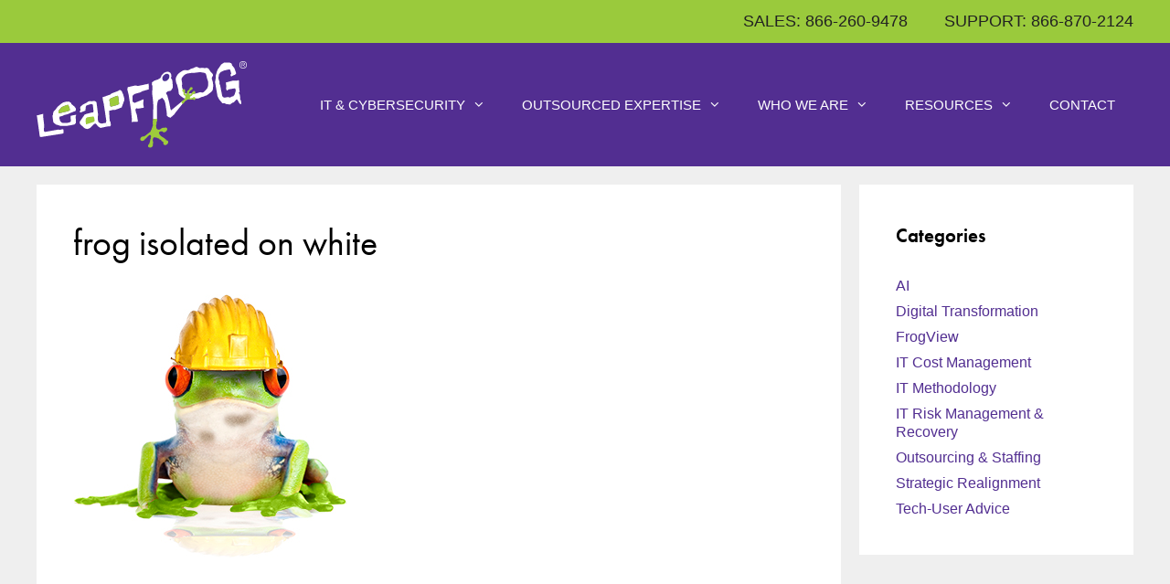

--- FILE ---
content_type: text/html; charset=UTF-8
request_url: https://leapfrogservices.com/10-questions-much-disaster-recovery-matter-business/frog-isolated-on-white/
body_size: 16187
content:
<!DOCTYPE html>
<html lang="en-US">
<head>
	<meta charset="UTF-8">
	<meta name='robots' content='index, follow, max-image-preview:large, max-snippet:-1, max-video-preview:-1' />
	<style>img:is([sizes="auto" i], [sizes^="auto," i]) { contain-intrinsic-size: 3000px 1500px }</style>
	<meta name="viewport" content="width=device-width, initial-scale=1">
	<!-- This site is optimized with the Yoast SEO plugin v26.8 - https://yoast.com/product/yoast-seo-wordpress/ -->
	<title>frog isolated on white | Leapfrog Services</title>
	<link rel="canonical" href="https://leapfrogservices.com/10-questions-much-disaster-recovery-matter-business/frog-isolated-on-white/" />
	<meta property="og:locale" content="en_US" />
	<meta property="og:type" content="article" />
	<meta property="og:title" content="frog isolated on white | Leapfrog Services" />
	<meta property="og:description" content="frog closeup - a red-eyed tree frog isolated on white" />
	<meta property="og:url" content="https://leapfrogservices.com/10-questions-much-disaster-recovery-matter-business/frog-isolated-on-white/" />
	<meta property="og:site_name" content="Leapfrog Services" />
	<meta property="og:image" content="https://leapfrogservices.com/10-questions-much-disaster-recovery-matter-business/frog-isolated-on-white" />
	<meta property="og:image:width" content="300" />
	<meta property="og:image:height" content="292" />
	<meta property="og:image:type" content="image/jpeg" />
	<meta name="twitter:card" content="summary_large_image" />
	<script type="application/ld+json" class="yoast-schema-graph">{"@context":"https://schema.org","@graph":[{"@type":"WebPage","@id":"https://leapfrogservices.com/10-questions-much-disaster-recovery-matter-business/frog-isolated-on-white/","url":"https://leapfrogservices.com/10-questions-much-disaster-recovery-matter-business/frog-isolated-on-white/","name":"frog isolated on white | Leapfrog Services","isPartOf":{"@id":"https://leapfrogservices.com/#website"},"primaryImageOfPage":{"@id":"https://leapfrogservices.com/10-questions-much-disaster-recovery-matter-business/frog-isolated-on-white/#primaryimage"},"image":{"@id":"https://leapfrogservices.com/10-questions-much-disaster-recovery-matter-business/frog-isolated-on-white/#primaryimage"},"thumbnailUrl":"https://leapfrogservices.com/ribbit/wp-content/uploads/2018/03/disaster_recovery2.jpg","datePublished":"2018-03-05T17:19:39+00:00","breadcrumb":{"@id":"https://leapfrogservices.com/10-questions-much-disaster-recovery-matter-business/frog-isolated-on-white/#breadcrumb"},"inLanguage":"en-US","potentialAction":[{"@type":"ReadAction","target":["https://leapfrogservices.com/10-questions-much-disaster-recovery-matter-business/frog-isolated-on-white/"]}]},{"@type":"ImageObject","inLanguage":"en-US","@id":"https://leapfrogservices.com/10-questions-much-disaster-recovery-matter-business/frog-isolated-on-white/#primaryimage","url":"https://leapfrogservices.com/ribbit/wp-content/uploads/2018/03/disaster_recovery2.jpg","contentUrl":"https://leapfrogservices.com/ribbit/wp-content/uploads/2018/03/disaster_recovery2.jpg","width":300,"height":292,"caption":"frog closeup - a red-eyed tree frog isolated on white"},{"@type":"BreadcrumbList","@id":"https://leapfrogservices.com/10-questions-much-disaster-recovery-matter-business/frog-isolated-on-white/#breadcrumb","itemListElement":[{"@type":"ListItem","position":1,"name":"Home","item":"https://leapfrogservices.com/"},{"@type":"ListItem","position":2,"name":"IT Risk Management &amp; Recovery","item":"https://leapfrogservices.com/category/it-risk-management-recovery/"},{"@type":"ListItem","position":3,"name":"10 Questions: How Much Does Disaster Recovery Matter To Your Business?","item":"https://leapfrogservices.com/10-questions-much-disaster-recovery-matter-business/"},{"@type":"ListItem","position":4,"name":"frog isolated on white"}]},{"@type":"WebSite","@id":"https://leapfrogservices.com/#website","url":"https://leapfrogservices.com/","name":"Leapfrog Services","description":"","publisher":{"@id":"https://leapfrogservices.com/#organization"},"potentialAction":[{"@type":"SearchAction","target":{"@type":"EntryPoint","urlTemplate":"https://leapfrogservices.com/?s={search_term_string}"},"query-input":{"@type":"PropertyValueSpecification","valueRequired":true,"valueName":"search_term_string"}}],"inLanguage":"en-US"},{"@type":"Organization","@id":"https://leapfrogservices.com/#organization","name":"Leapfrog IT Services","url":"https://leapfrogservices.com/","logo":{"@type":"ImageObject","inLanguage":"en-US","@id":"https://leapfrogservices.com/#/schema/logo/image/","url":"https://leapfrogservices.com/ribbit/wp-content/uploads/2021/04/logo.svg","contentUrl":"https://leapfrogservices.com/ribbit/wp-content/uploads/2021/04/logo.svg","width":314,"height":130,"caption":"Leapfrog IT Services"},"image":{"@id":"https://leapfrogservices.com/#/schema/logo/image/"}}]}</script>
	<!-- / Yoast SEO plugin. -->


<link rel='dns-prefetch' href='//js.hs-scripts.com' />
<link href='https://fonts.gstatic.com' crossorigin rel='preconnect' />
<link rel="alternate" type="application/rss+xml" title="Leapfrog Services &raquo; Feed" href="https://leapfrogservices.com/feed/" />
<link rel="alternate" type="application/rss+xml" title="Leapfrog Services &raquo; Comments Feed" href="https://leapfrogservices.com/comments/feed/" />
<style id='wp-emoji-styles-inline-css'>

	img.wp-smiley, img.emoji {
		display: inline !important;
		border: none !important;
		box-shadow: none !important;
		height: 1em !important;
		width: 1em !important;
		margin: 0 0.07em !important;
		vertical-align: -0.1em !important;
		background: none !important;
		padding: 0 !important;
	}
</style>
<link rel='stylesheet' id='wp-block-library-css' href='https://leapfrogservices.com/ribbit/wp-includes/css/dist/block-library/style.min.css?ver=6.8.3' media='all' />
<style id='classic-theme-styles-inline-css'>
/*! This file is auto-generated */
.wp-block-button__link{color:#fff;background-color:#32373c;border-radius:9999px;box-shadow:none;text-decoration:none;padding:calc(.667em + 2px) calc(1.333em + 2px);font-size:1.125em}.wp-block-file__button{background:#32373c;color:#fff;text-decoration:none}
</style>
<style id='global-styles-inline-css'>
:root{--wp--preset--aspect-ratio--square: 1;--wp--preset--aspect-ratio--4-3: 4/3;--wp--preset--aspect-ratio--3-4: 3/4;--wp--preset--aspect-ratio--3-2: 3/2;--wp--preset--aspect-ratio--2-3: 2/3;--wp--preset--aspect-ratio--16-9: 16/9;--wp--preset--aspect-ratio--9-16: 9/16;--wp--preset--color--black: #000000;--wp--preset--color--cyan-bluish-gray: #abb8c3;--wp--preset--color--white: #ffffff;--wp--preset--color--pale-pink: #f78da7;--wp--preset--color--vivid-red: #cf2e2e;--wp--preset--color--luminous-vivid-orange: #ff6900;--wp--preset--color--luminous-vivid-amber: #fcb900;--wp--preset--color--light-green-cyan: #7bdcb5;--wp--preset--color--vivid-green-cyan: #00d084;--wp--preset--color--pale-cyan-blue: #8ed1fc;--wp--preset--color--vivid-cyan-blue: #0693e3;--wp--preset--color--vivid-purple: #9b51e0;--wp--preset--color--contrast: var(--contrast);--wp--preset--color--contrast-2: var(--contrast-2);--wp--preset--color--contrast-3: var(--contrast-3);--wp--preset--color--base: var(--base);--wp--preset--color--base-2: var(--base-2);--wp--preset--color--base-3: var(--base-3);--wp--preset--color--accent: var(--accent);--wp--preset--gradient--vivid-cyan-blue-to-vivid-purple: linear-gradient(135deg,rgba(6,147,227,1) 0%,rgb(155,81,224) 100%);--wp--preset--gradient--light-green-cyan-to-vivid-green-cyan: linear-gradient(135deg,rgb(122,220,180) 0%,rgb(0,208,130) 100%);--wp--preset--gradient--luminous-vivid-amber-to-luminous-vivid-orange: linear-gradient(135deg,rgba(252,185,0,1) 0%,rgba(255,105,0,1) 100%);--wp--preset--gradient--luminous-vivid-orange-to-vivid-red: linear-gradient(135deg,rgba(255,105,0,1) 0%,rgb(207,46,46) 100%);--wp--preset--gradient--very-light-gray-to-cyan-bluish-gray: linear-gradient(135deg,rgb(238,238,238) 0%,rgb(169,184,195) 100%);--wp--preset--gradient--cool-to-warm-spectrum: linear-gradient(135deg,rgb(74,234,220) 0%,rgb(151,120,209) 20%,rgb(207,42,186) 40%,rgb(238,44,130) 60%,rgb(251,105,98) 80%,rgb(254,248,76) 100%);--wp--preset--gradient--blush-light-purple: linear-gradient(135deg,rgb(255,206,236) 0%,rgb(152,150,240) 100%);--wp--preset--gradient--blush-bordeaux: linear-gradient(135deg,rgb(254,205,165) 0%,rgb(254,45,45) 50%,rgb(107,0,62) 100%);--wp--preset--gradient--luminous-dusk: linear-gradient(135deg,rgb(255,203,112) 0%,rgb(199,81,192) 50%,rgb(65,88,208) 100%);--wp--preset--gradient--pale-ocean: linear-gradient(135deg,rgb(255,245,203) 0%,rgb(182,227,212) 50%,rgb(51,167,181) 100%);--wp--preset--gradient--electric-grass: linear-gradient(135deg,rgb(202,248,128) 0%,rgb(113,206,126) 100%);--wp--preset--gradient--midnight: linear-gradient(135deg,rgb(2,3,129) 0%,rgb(40,116,252) 100%);--wp--preset--font-size--small: 13px;--wp--preset--font-size--medium: 20px;--wp--preset--font-size--large: 36px;--wp--preset--font-size--x-large: 42px;--wp--preset--spacing--20: 0.44rem;--wp--preset--spacing--30: 0.67rem;--wp--preset--spacing--40: 1rem;--wp--preset--spacing--50: 1.5rem;--wp--preset--spacing--60: 2.25rem;--wp--preset--spacing--70: 3.38rem;--wp--preset--spacing--80: 5.06rem;--wp--preset--shadow--natural: 6px 6px 9px rgba(0, 0, 0, 0.2);--wp--preset--shadow--deep: 12px 12px 50px rgba(0, 0, 0, 0.4);--wp--preset--shadow--sharp: 6px 6px 0px rgba(0, 0, 0, 0.2);--wp--preset--shadow--outlined: 6px 6px 0px -3px rgba(255, 255, 255, 1), 6px 6px rgba(0, 0, 0, 1);--wp--preset--shadow--crisp: 6px 6px 0px rgba(0, 0, 0, 1);}:where(.is-layout-flex){gap: 0.5em;}:where(.is-layout-grid){gap: 0.5em;}body .is-layout-flex{display: flex;}.is-layout-flex{flex-wrap: wrap;align-items: center;}.is-layout-flex > :is(*, div){margin: 0;}body .is-layout-grid{display: grid;}.is-layout-grid > :is(*, div){margin: 0;}:where(.wp-block-columns.is-layout-flex){gap: 2em;}:where(.wp-block-columns.is-layout-grid){gap: 2em;}:where(.wp-block-post-template.is-layout-flex){gap: 1.25em;}:where(.wp-block-post-template.is-layout-grid){gap: 1.25em;}.has-black-color{color: var(--wp--preset--color--black) !important;}.has-cyan-bluish-gray-color{color: var(--wp--preset--color--cyan-bluish-gray) !important;}.has-white-color{color: var(--wp--preset--color--white) !important;}.has-pale-pink-color{color: var(--wp--preset--color--pale-pink) !important;}.has-vivid-red-color{color: var(--wp--preset--color--vivid-red) !important;}.has-luminous-vivid-orange-color{color: var(--wp--preset--color--luminous-vivid-orange) !important;}.has-luminous-vivid-amber-color{color: var(--wp--preset--color--luminous-vivid-amber) !important;}.has-light-green-cyan-color{color: var(--wp--preset--color--light-green-cyan) !important;}.has-vivid-green-cyan-color{color: var(--wp--preset--color--vivid-green-cyan) !important;}.has-pale-cyan-blue-color{color: var(--wp--preset--color--pale-cyan-blue) !important;}.has-vivid-cyan-blue-color{color: var(--wp--preset--color--vivid-cyan-blue) !important;}.has-vivid-purple-color{color: var(--wp--preset--color--vivid-purple) !important;}.has-black-background-color{background-color: var(--wp--preset--color--black) !important;}.has-cyan-bluish-gray-background-color{background-color: var(--wp--preset--color--cyan-bluish-gray) !important;}.has-white-background-color{background-color: var(--wp--preset--color--white) !important;}.has-pale-pink-background-color{background-color: var(--wp--preset--color--pale-pink) !important;}.has-vivid-red-background-color{background-color: var(--wp--preset--color--vivid-red) !important;}.has-luminous-vivid-orange-background-color{background-color: var(--wp--preset--color--luminous-vivid-orange) !important;}.has-luminous-vivid-amber-background-color{background-color: var(--wp--preset--color--luminous-vivid-amber) !important;}.has-light-green-cyan-background-color{background-color: var(--wp--preset--color--light-green-cyan) !important;}.has-vivid-green-cyan-background-color{background-color: var(--wp--preset--color--vivid-green-cyan) !important;}.has-pale-cyan-blue-background-color{background-color: var(--wp--preset--color--pale-cyan-blue) !important;}.has-vivid-cyan-blue-background-color{background-color: var(--wp--preset--color--vivid-cyan-blue) !important;}.has-vivid-purple-background-color{background-color: var(--wp--preset--color--vivid-purple) !important;}.has-black-border-color{border-color: var(--wp--preset--color--black) !important;}.has-cyan-bluish-gray-border-color{border-color: var(--wp--preset--color--cyan-bluish-gray) !important;}.has-white-border-color{border-color: var(--wp--preset--color--white) !important;}.has-pale-pink-border-color{border-color: var(--wp--preset--color--pale-pink) !important;}.has-vivid-red-border-color{border-color: var(--wp--preset--color--vivid-red) !important;}.has-luminous-vivid-orange-border-color{border-color: var(--wp--preset--color--luminous-vivid-orange) !important;}.has-luminous-vivid-amber-border-color{border-color: var(--wp--preset--color--luminous-vivid-amber) !important;}.has-light-green-cyan-border-color{border-color: var(--wp--preset--color--light-green-cyan) !important;}.has-vivid-green-cyan-border-color{border-color: var(--wp--preset--color--vivid-green-cyan) !important;}.has-pale-cyan-blue-border-color{border-color: var(--wp--preset--color--pale-cyan-blue) !important;}.has-vivid-cyan-blue-border-color{border-color: var(--wp--preset--color--vivid-cyan-blue) !important;}.has-vivid-purple-border-color{border-color: var(--wp--preset--color--vivid-purple) !important;}.has-vivid-cyan-blue-to-vivid-purple-gradient-background{background: var(--wp--preset--gradient--vivid-cyan-blue-to-vivid-purple) !important;}.has-light-green-cyan-to-vivid-green-cyan-gradient-background{background: var(--wp--preset--gradient--light-green-cyan-to-vivid-green-cyan) !important;}.has-luminous-vivid-amber-to-luminous-vivid-orange-gradient-background{background: var(--wp--preset--gradient--luminous-vivid-amber-to-luminous-vivid-orange) !important;}.has-luminous-vivid-orange-to-vivid-red-gradient-background{background: var(--wp--preset--gradient--luminous-vivid-orange-to-vivid-red) !important;}.has-very-light-gray-to-cyan-bluish-gray-gradient-background{background: var(--wp--preset--gradient--very-light-gray-to-cyan-bluish-gray) !important;}.has-cool-to-warm-spectrum-gradient-background{background: var(--wp--preset--gradient--cool-to-warm-spectrum) !important;}.has-blush-light-purple-gradient-background{background: var(--wp--preset--gradient--blush-light-purple) !important;}.has-blush-bordeaux-gradient-background{background: var(--wp--preset--gradient--blush-bordeaux) !important;}.has-luminous-dusk-gradient-background{background: var(--wp--preset--gradient--luminous-dusk) !important;}.has-pale-ocean-gradient-background{background: var(--wp--preset--gradient--pale-ocean) !important;}.has-electric-grass-gradient-background{background: var(--wp--preset--gradient--electric-grass) !important;}.has-midnight-gradient-background{background: var(--wp--preset--gradient--midnight) !important;}.has-small-font-size{font-size: var(--wp--preset--font-size--small) !important;}.has-medium-font-size{font-size: var(--wp--preset--font-size--medium) !important;}.has-large-font-size{font-size: var(--wp--preset--font-size--large) !important;}.has-x-large-font-size{font-size: var(--wp--preset--font-size--x-large) !important;}
:where(.wp-block-post-template.is-layout-flex){gap: 1.25em;}:where(.wp-block-post-template.is-layout-grid){gap: 1.25em;}
:where(.wp-block-columns.is-layout-flex){gap: 2em;}:where(.wp-block-columns.is-layout-grid){gap: 2em;}
:root :where(.wp-block-pullquote){font-size: 1.5em;line-height: 1.6;}
</style>
<link rel='stylesheet' id='generate-widget-areas-css' href='https://leapfrogservices.com/ribbit/wp-content/themes/generatepress/assets/css/components/widget-areas.min.css?ver=3.6.1' media='all' />
<link rel='stylesheet' id='generate-style-css' href='https://leapfrogservices.com/ribbit/wp-content/themes/generatepress/assets/css/main.min.css?ver=3.6.1' media='all' />
<style id='generate-style-inline-css'>
.is-right-sidebar{width:25%;}.is-left-sidebar{width:25%;}.site-content .content-area{width:75%;}@media (max-width: 1024px){.main-navigation .menu-toggle,.sidebar-nav-mobile:not(#sticky-placeholder){display:block;}.main-navigation ul,.gen-sidebar-nav,.main-navigation:not(.slideout-navigation):not(.toggled) .main-nav > ul,.has-inline-mobile-toggle #site-navigation .inside-navigation > *:not(.navigation-search):not(.main-nav){display:none;}.nav-align-right .inside-navigation,.nav-align-center .inside-navigation{justify-content:space-between;}.has-inline-mobile-toggle .mobile-menu-control-wrapper{display:flex;flex-wrap:wrap;}.has-inline-mobile-toggle .inside-header{flex-direction:row;text-align:left;flex-wrap:wrap;}.has-inline-mobile-toggle .header-widget,.has-inline-mobile-toggle #site-navigation{flex-basis:100%;}.nav-float-left .has-inline-mobile-toggle #site-navigation{order:10;}}
.elementor-template-full-width .site-content{display:block;}
.dynamic-author-image-rounded{border-radius:100%;}.dynamic-featured-image, .dynamic-author-image{vertical-align:middle;}.one-container.blog .dynamic-content-template:not(:last-child), .one-container.archive .dynamic-content-template:not(:last-child){padding-bottom:0px;}.dynamic-entry-excerpt > p:last-child{margin-bottom:0px;}
</style>
<link rel='stylesheet' id='generate-font-icons-css' href='https://leapfrogservices.com/ribbit/wp-content/themes/generatepress/assets/css/components/font-icons.min.css?ver=3.6.1' media='all' />
<link rel='stylesheet' id='generatepress-dynamic-css' href='https://leapfrogservices.com/ribbit/wp-content/uploads/generatepress/style.min.css?ver=1764881056' media='all' />
<link rel='stylesheet' id='generate-child-css' href='https://leapfrogservices.com/ribbit/wp-content/themes/generatepress_child/style.css?ver=1689100628' media='all' />
<link rel='stylesheet' id='generate-blog-columns-css' href='https://leapfrogservices.com/ribbit/wp-content/plugins/gp-premium/blog/functions/css/columns.min.css?ver=2.5.5' media='all' />
<link rel='stylesheet' id='generate-secondary-nav-css' href='https://leapfrogservices.com/ribbit/wp-content/plugins/gp-premium/secondary-nav/functions/css/main.min.css?ver=2.5.5' media='all' />
<style id='generate-secondary-nav-inline-css'>
.secondary-navigation{background-color:#9aca3c;}.secondary-navigation .main-nav ul li a,.secondary-navigation .menu-toggle,.secondary-menu-bar-items .menu-bar-item > a{color:var(--contrast);line-height:33px;}.secondary-navigation .secondary-menu-bar-items{color:var(--contrast);}button.secondary-menu-toggle:hover,button.secondary-menu-toggle:focus{color:var(--contrast);}.widget-area .secondary-navigation{margin-bottom:20px;}.secondary-navigation ul ul{background-color:#303030;top:auto;}.secondary-navigation .main-nav ul ul li a{color:#ffffff;}.secondary-navigation .main-nav ul li:not([class*="current-menu-"]):hover > a, .secondary-navigation .main-nav ul li:not([class*="current-menu-"]):focus > a, .secondary-navigation .main-nav ul li.sfHover:not([class*="current-menu-"]) > a, .secondary-menu-bar-items .menu-bar-item:hover > a{color:#ffffff;}.secondary-navigation .main-nav ul ul li:not([class*="current-menu-"]):hover > a,.secondary-navigation .main-nav ul ul li:not([class*="current-menu-"]):focus > a,.secondary-navigation .main-nav ul ul li.sfHover:not([class*="current-menu-"]) > a{color:#ffffff;background-color:#474747;}.secondary-navigation .main-nav ul li[class*="current-menu-"] > a{background-color:#ffffff;}.secondary-navigation .main-nav ul ul li[class*="current-menu-"] > a{color:#ffffff;background-color:#474747;}@media (max-width: 1024px) {.secondary-menu-bar-items .menu-bar-item:hover > a{background: none;color: var(--contrast);}}
.secondary-navigation .main-nav ul li a, .secondary-navigation .menu-toggle, .secondary-navigation .menu-bar-items{text-transform:uppercase;font-size:18px;}
</style>
<link rel='stylesheet' id='generate-navigation-branding-css' href='https://leapfrogservices.com/ribbit/wp-content/plugins/gp-premium/menu-plus/functions/css/navigation-branding-flex.min.css?ver=2.5.5' media='all' />
<style id='generate-navigation-branding-inline-css'>
@media (max-width: 1024px){.site-header, #site-navigation, #sticky-navigation{display:none !important;opacity:0.0;}#mobile-header{display:block !important;width:100% !important;}#mobile-header .main-nav > ul{display:none;}#mobile-header.toggled .main-nav > ul, #mobile-header .menu-toggle, #mobile-header .mobile-bar-items{display:block;}#mobile-header .main-nav{-ms-flex:0 0 100%;flex:0 0 100%;-webkit-box-ordinal-group:5;-ms-flex-order:4;order:4;}}.main-navigation.has-branding.grid-container .navigation-branding, .main-navigation.has-branding:not(.grid-container) .inside-navigation:not(.grid-container) .navigation-branding{margin-left:10px;}.navigation-branding img, .site-logo.mobile-header-logo img{height:60px;width:auto;}.navigation-branding .main-title{line-height:60px;}@media (max-width: 1210px){#site-navigation .navigation-branding, #sticky-navigation .navigation-branding{margin-left:10px;}}@media (max-width: 1024px){.main-navigation.has-branding.nav-align-center .menu-bar-items, .main-navigation.has-sticky-branding.navigation-stick.nav-align-center .menu-bar-items{margin-left:auto;}.navigation-branding{margin-right:auto;margin-left:10px;}.navigation-branding .main-title, .mobile-header-navigation .site-logo{margin-left:10px;}}
</style>
<style id='rocket-lazyload-inline-css'>
.rll-youtube-player{position:relative;padding-bottom:56.23%;height:0;overflow:hidden;max-width:100%;}.rll-youtube-player:focus-within{outline: 2px solid currentColor;outline-offset: 5px;}.rll-youtube-player iframe{position:absolute;top:0;left:0;width:100%;height:100%;z-index:100;background:0 0}.rll-youtube-player img{bottom:0;display:block;left:0;margin:auto;max-width:100%;width:100%;position:absolute;right:0;top:0;border:none;height:auto;-webkit-transition:.4s all;-moz-transition:.4s all;transition:.4s all}.rll-youtube-player img:hover{-webkit-filter:brightness(75%)}.rll-youtube-player .play{height:100%;width:100%;left:0;top:0;position:absolute;background:url(https://leapfrogservices.com/ribbit/wp-content/plugins/wp-rocket/assets/img/youtube.png) no-repeat center;background-color: transparent !important;cursor:pointer;border:none;}.wp-embed-responsive .wp-has-aspect-ratio .rll-youtube-player{position:absolute;padding-bottom:0;width:100%;height:100%;top:0;bottom:0;left:0;right:0}
</style>
<script src="https://leapfrogservices.com/ribbit/wp-includes/js/jquery/jquery.min.js?ver=3.7.1" id="jquery-core-js"></script>
<script src="https://leapfrogservices.com/ribbit/wp-includes/js/jquery/jquery-migrate.min.js?ver=3.4.1" id="jquery-migrate-js"></script>
<link rel="https://api.w.org/" href="https://leapfrogservices.com/wp-json/" /><link rel="alternate" title="JSON" type="application/json" href="https://leapfrogservices.com/wp-json/wp/v2/media/4463" /><link rel="EditURI" type="application/rsd+xml" title="RSD" href="https://leapfrogservices.com/ribbit/xmlrpc.php?rsd" />
<meta name="generator" content="WordPress 6.8.3" />
<link rel='shortlink' href='https://leapfrogservices.com/?p=4463' />
<link rel="alternate" title="oEmbed (JSON)" type="application/json+oembed" href="https://leapfrogservices.com/wp-json/oembed/1.0/embed?url=https%3A%2F%2Fleapfrogservices.com%2F10-questions-much-disaster-recovery-matter-business%2Ffrog-isolated-on-white%2F%23main" />
<link rel="alternate" title="oEmbed (XML)" type="text/xml+oembed" href="https://leapfrogservices.com/wp-json/oembed/1.0/embed?url=https%3A%2F%2Fleapfrogservices.com%2F10-questions-much-disaster-recovery-matter-business%2Ffrog-isolated-on-white%2F%23main&#038;format=xml" />
			<!-- DO NOT COPY THIS SNIPPET! Start of Page Analytics Tracking for HubSpot WordPress plugin v11.3.37-->
			<script class="hsq-set-content-id" data-content-id="blog-post">
				var _hsq = _hsq || [];
				_hsq.push(["setContentType", "blog-post"]);
			</script>
			<!-- DO NOT COPY THIS SNIPPET! End of Page Analytics Tracking for HubSpot WordPress plugin -->
			<meta name="generator" content="Elementor 3.34.2; features: e_font_icon_svg, additional_custom_breakpoints; settings: css_print_method-external, google_font-disabled, font_display-auto">
			<style>
				.e-con.e-parent:nth-of-type(n+4):not(.e-lazyloaded):not(.e-no-lazyload),
				.e-con.e-parent:nth-of-type(n+4):not(.e-lazyloaded):not(.e-no-lazyload) * {
					background-image: none !important;
				}
				@media screen and (max-height: 1024px) {
					.e-con.e-parent:nth-of-type(n+3):not(.e-lazyloaded):not(.e-no-lazyload),
					.e-con.e-parent:nth-of-type(n+3):not(.e-lazyloaded):not(.e-no-lazyload) * {
						background-image: none !important;
					}
				}
				@media screen and (max-height: 640px) {
					.e-con.e-parent:nth-of-type(n+2):not(.e-lazyloaded):not(.e-no-lazyload),
					.e-con.e-parent:nth-of-type(n+2):not(.e-lazyloaded):not(.e-no-lazyload) * {
						background-image: none !important;
					}
				}
			</style>
			<link rel="stylesheet" href="https://use.typekit.net/psw7ksh.css"><meta name="google-site-verification" content="vDghq_afEcd0XftevPop01aKg6L3y8XawuvvMwB6tAg" />

<!-- Google Tag Manager -->
<script>(function(w,d,s,l,i){w[l]=w[l]||[];w[l].push({'gtm.start':
new Date().getTime(),event:'gtm.js'});var f=d.getElementsByTagName(s)[0],
j=d.createElement(s),dl=l!='dataLayer'?'&l='+l:'';j.async=true;j.src=
'https://www.googletagmanager.com/gtm.js?id='+i+dl;f.parentNode.insertBefore(j,f);
})(window,document,'script','dataLayer','GTM-MKVHL6C');</script>
<!-- End Google Tag Manager -->

<script type="text/javascript" src="https://www.insightful-7-corporation.com/js/804122.js" ></script> <noscript><img alt="" src="https://www.insightful-7-corporation.com/804122.png" style="display:none;" /></noscript>
<link rel="icon" href="https://leapfrogservices.com/ribbit/wp-content/uploads/2021/05/cropped-leapfrog-favicon-32x32.png" sizes="32x32" />
<link rel="icon" href="https://leapfrogservices.com/ribbit/wp-content/uploads/2021/05/cropped-leapfrog-favicon-192x192.png" sizes="192x192" />
<link rel="apple-touch-icon" href="https://leapfrogservices.com/ribbit/wp-content/uploads/2021/05/cropped-leapfrog-favicon-180x180.png" />
<meta name="msapplication-TileImage" content="https://leapfrogservices.com/ribbit/wp-content/uploads/2021/05/cropped-leapfrog-favicon-270x270.png" />
		<style id="wp-custom-css">
			/* Add Underline to all Anchors
-----------------------------------*/
.inside-article p a {
	text-decoration: underline;
}

/* Remove Underline GP Buttons
-----------------------------------*/
.button {
	text-decoration: none !important;
}

/* Mobile Menu Space for Pop Out Form
-----------------------------------*/
.main-navigation.mobile-header-navigation {
	padding: 10px 30px 0 10px;
}

/* Bottom Margin Fix for Elementor Text Editor Widget
-----------------------------------*/
.elementor-text-editor p:last-child { 	
	margin-bottom:0px;
}

/* Global Styles for List
-----------------------------------*/
.elementor-text-editor ul li {
	margin-bottom: 10px
}

/* Used for Hero Periods
-----------------------------------*/
.green {
	color: #9ACA3C;
}

.site-logo.mobile-header-logo img {
    height: 85px;
}

/* Top Bar Menu Styles
-----------------------------------*/
#menu-secondary-menu {
	padding: 7px 20px;
}

#menu-secondary-menu .menu-item-5930 {
	border: 1px solid #522e91;
	background-color: #522e91;
}

#menu-secondary-menu .menu-item-5930 a {
	color: #ffffff;
}

#menu-secondary-menu .current_page_item.menu-item-5930 a {
	background: none;
	color: #ffffff;
	font-weight: bold;
}

/* Footer Styles
-----------------------------------*/
.footer-heading > a {
	color: #9aca3c;
	font-size: 21px;
	font-weight: bold;
}

/*.footer-heading.cyberrisk {
	margin-bottom: 100px;
}*/

.footer-widget-4 #nav_menu-6 {
	margin-bottom: 15px
}

.footer-widget-4 svg {
	fill: #FFFFFF;
}

/* Blog Styles
-----------------------------------*/
.single-post .wpcs_tab {
	display: none;
}

.ft-single-post a {
	text-decoration: underline;
}

.ft-single-post h2,
.ft-single-post h2 span {
	font-size: 27px;
	font-weight: 500 !important;
}

.ft-single-post h3 {
	color: #58585a;
}

/*Used to Hide Old Newsletter*/
.ft-single-post .elementor-widget-container > p:last-child strong {
  display: none;
}

/* Custom Module Styles 
-----------------------------------*/
.lf-hero {
	font-family: "futura-pt";
}
.lf-content-module p {
	margin-bottom: 0px;
}
.lf-content-module-links a:hover {
	color: #9aca3c !important;
}

.elementor-tab-content p {
	margin-bottom: 1.5em;
}

/* Custom Tabs Styles 
-----------------------------------*/
.lf-custom-tabs .elementor-tab-mobile-title.elementor-active {
    background-color: #522e91;
}
.lf-custom-tabs .elementor-tab-mobile-title {
    background-color: #cad1d6;
}

.lf-custom-tabs .elementor-tabs-content-wrapper {
    background-color: #FFFFFF !important;
}

.lf-custom-tabs .elementor-tabs-wrapper {
    background-color: #F3F3F3;
    border-top: 1px solid #6C6C6C;
    border-left: 1px solid #6C6C6C;
}

.lf-custom-tabs .elementor-tab-title {
    border-bottom: 1px solid #6C6C6C !important;
}

.lf-custom-tabs .elementor-tab-title::before,
.lf-custom-tabs .elementor-tab-title.elementor-active::before {
  content: url(https://leapfrogservices.com/ribbit/wp-content/uploads/2023/09/li-arrow-test-small.png);
  color: #9aca3c;
	display: inline-block;
	font-style: normal;
	font-variant: normal;
	text-rendering: auto;
	-webkit-font-smoothing: antialiased;
	margin-right: 5px;
	font-family: "Font Awesome 5 Pro";
	font-weight: 900;
}

/*a#uael-post-term-frogview {
	color: #6fbec3;
}*/

/*.no-margin p {
    margin: 0px 0px;
}*/

/*.elementor-toggle-item {
    border: 1px solid #999999;
}*/

/* Custom Mega Menu Styles 
-----------------------------------*/
@media (min-width: 769px) {
    nav .main-nav .mega-menu {
        position: static;
    }
	
	.primary-title > a,
	.secondary-title a {
		text-transform: uppercase;
	}
	
	/*nav .main-nav .mega-menu > .sub-menu  {
		padding: 20px;
	}*/

    nav .main-nav .mega-menu > ul {
        position: absolute;
        width: 100%;
        left: 0 !important;
        display: flex;
        flex-wrap: wrap;
    }

    nav .main-nav .mega-menu > ul > li > a {
        font-weight: bold;
    }

    nav .main-nav .mega-menu > ul > li {
        display: inline-block;
        width: 25%;
        vertical-align: top;
    }

    nav .main-nav .mega-menu.mega-menu-col-2 > ul > li {
        width: 50%;
    }

    nav .main-nav .mega-menu.mega-menu-col-3 > ul > li {
        width: 33.3333%;
    }

    nav .main-nav .mega-menu.mega-menu-col-5 > ul > li {
        width: 20%;
    }

    nav .main-nav .mega-menu > ul > li:hover > a,
    nav .main-nav .mega-menu > ul > li:focus > a,
    nav .main-nav .mega-menu > ul > li[class*="current-"] > a,
    nav .main-nav .mega-menu ul ul {
        background-color: transparent !important;
        color: inherit;
    }

    nav .main-nav .mega-menu ul .sub-menu {
        position: static;
        display: block;
        opacity: 1;
        visibility: visible;
        width: 100%;
        box-shadow: 0 0 0;
        left: 0;
        height: auto;
        pointer-events: auto;
        transform: scale(1);
    }
	
		nav .main-nav .mega-menu ul .sub-menu li a {
			text-transform: capitalize;
		}
	
	/*nav .main-nav .mega-menu ul.sub-menu li a {
			color: #000000;
		}
	nav .main-nav .mega-menu ul.sub-menu li ul.sub-menu li a:hover {
			color: #ffffff;
		}*/
	
    nav .main-nav .mega-menu ul.toggled-on .sub-menu {
        pointer-events: auto;
    }

    nav .main-nav .mega-menu .sub-menu .menu-item-has-children .dropdown-menu-toggle {
        display: none;
    }
}

		</style>
		<noscript><style id="rocket-lazyload-nojs-css">.rll-youtube-player, [data-lazy-src]{display:none !important;}</style></noscript></head>

<body class="attachment wp-singular attachment-template-default single single-attachment postid-4463 attachmentid-4463 attachment-jpeg wp-custom-logo wp-embed-responsive wp-theme-generatepress wp-child-theme-generatepress_child post-image-above-header post-image-aligned-center secondary-nav-above-header secondary-nav-aligned-right sticky-menu-fade mobile-header mobile-header-logo right-sidebar nav-float-right separate-containers header-aligned-center dropdown-hover elementor-default elementor-kit-5939" itemtype="https://schema.org/Blog" itemscope>
	<!-- Google Tag Manager (noscript) -->
<noscript><iframe src="https://www.googletagmanager.com/ns.html?id=GTM-MKVHL6C"
height="0" width="0" style="display:none;visibility:hidden"></iframe></noscript>
<!-- End Google Tag Manager (noscript) --><a class="screen-reader-text skip-link" href="#content" title="Skip to content">Skip to content</a>			<nav id="secondary-navigation" aria-label="Secondary" class="secondary-navigation" itemtype="https://schema.org/SiteNavigationElement" itemscope>
				<div class="inside-navigation">
										<button class="menu-toggle secondary-menu-toggle">
						<span class="mobile-menu">Menu</span>					</button>
					<div class="main-nav"><ul id="menu-secondary-menu" class=" secondary-menu sf-menu"><li id="menu-item-5929" class="menu-item menu-item-type-custom menu-item-object-custom menu-item-5929"><a href="tel:866-260-9478">SALES: 866-260-9478</a></li>
<li id="menu-item-18993" class="menu-item menu-item-type-custom menu-item-object-custom menu-item-18993"><a href="tel:866-870-2124">SUPPORT: 866-870-2124</a></li>
</ul></div>				</div><!-- .inside-navigation -->
			</nav><!-- #secondary-navigation -->
					<header class="site-header has-inline-mobile-toggle" id="masthead" aria-label="Site"  itemtype="https://schema.org/WPHeader" itemscope>
			<div class="inside-header">
				<div class="site-logo">
					<a href="https://leapfrogservices.com/" rel="home">
						<img  class="header-image is-logo-image" alt="Leapfrog Services" src="https://leapfrogservices.com/ribbit/wp-content/uploads/2021/04/logo.svg" srcset="https://leapfrogservices.com/ribbit/wp-content/uploads/2021/04/logo.svg 1x, https://leapfrogitservices.kinsta.cloud/ribbit/wp-content/uploads/2021/04/logo.svg 2x" width="314" height="130" />
					</a>
				</div>	<nav class="main-navigation mobile-menu-control-wrapper" id="mobile-menu-control-wrapper" aria-label="Mobile Toggle">
				<button data-nav="site-navigation" class="menu-toggle" aria-controls="primary-menu" aria-expanded="false">
			<span class="screen-reader-text">Menu</span>		</button>
	</nav>
			<nav class="main-navigation sub-menu-right" id="site-navigation" aria-label="Primary"  itemtype="https://schema.org/SiteNavigationElement" itemscope>
			<div class="inside-navigation grid-container">
								<button class="menu-toggle" aria-controls="primary-menu" aria-expanded="false">
					<span class="screen-reader-text">Menu</span>				</button>
				<div id="primary-menu" class="main-nav"><ul id="menu-main-menu-new-website" class=" menu sf-menu"><li id="menu-item-16076" class="mega-menu primary-title menu-item menu-item-type-post_type menu-item-object-page menu-item-has-children menu-item-16076"><a href="https://leapfrogservices.com/it-cybersecurity/">IT &#038; Cybersecurity<span role="presentation" class="dropdown-menu-toggle"></span></a>
<ul class="sub-menu">
	<li id="menu-item-7206" class="secondary-title menu-item menu-item-type-post_type menu-item-object-page menu-item-has-children menu-item-7206"><a href="https://leapfrogservices.com/managed-it-services/">Manage Your IT<span role="presentation" class="dropdown-menu-toggle"></span></a>
	<ul class="sub-menu">
		<li id="menu-item-16483" class="menu-item menu-item-type-post_type menu-item-object-page menu-item-16483"><a href="https://leapfrogservices.com/managed-it-services/network-infrastructure-management/">Infrastructure</a></li>
		<li id="menu-item-16482" class="menu-item menu-item-type-post_type menu-item-object-page menu-item-16482"><a href="https://leapfrogservices.com/managed-it-services/cloud-management/">Cloud</a></li>
		<li id="menu-item-16481" class="menu-item menu-item-type-post_type menu-item-object-page menu-item-16481"><a href="https://leapfrogservices.com/managed-it-services/application-management/">Apps</a></li>
	</ul>
</li>
	<li id="menu-item-7275" class="secondary-title menu-item menu-item-type-post_type menu-item-object-page menu-item-has-children menu-item-7275"><a href="https://leapfrogservices.com/managed-it-services/security-management/">Secure Your IT<span role="presentation" class="dropdown-menu-toggle"></span></a>
	<ul class="sub-menu">
		<li id="menu-item-8241" class="menu-item menu-item-type-post_type menu-item-object-page menu-item-8241"><a href="https://leapfrogservices.com/managed-it-services/security-management/cybersecurity/">Cybersecurity</a></li>
		<li id="menu-item-8240" class="menu-item menu-item-type-post_type menu-item-object-page menu-item-8240"><a href="https://leapfrogservices.com/managed-it-services/security-management/data-and-network-security/">Access Control</a></li>
		<li id="menu-item-8239" class="menu-item menu-item-type-post_type menu-item-object-page menu-item-8239"><a href="https://leapfrogservices.com/managed-it-services/security-management/compliance/">Compliance Support</a></li>
		<li id="menu-item-8238" class="menu-item menu-item-type-post_type menu-item-object-page menu-item-8238"><a href="https://leapfrogservices.com/managed-it-services/security-management/disaster-recovery/">Disaster Recovery</a></li>
	</ul>
</li>
	<li id="menu-item-13615" class="secondary-title menu-item menu-item-type-post_type menu-item-object-page menu-item-has-children menu-item-13615"><a href="https://leapfrogservices.com/cyberrisk-program/">CyberRisk Beyond IT<span role="presentation" class="dropdown-menu-toggle"></span></a>
	<ul class="sub-menu">
		<li id="menu-item-16461" class="menu-item menu-item-type-post_type menu-item-object-page menu-item-16461"><a href="https://leapfrogservices.com/cyberrisk-program/risk-strategy/">Risk Strategy</a></li>
		<li id="menu-item-16460" class="menu-item menu-item-type-post_type menu-item-object-page menu-item-16460"><a href="https://leapfrogservices.com/cyberrisk-program/cyberrisk-governance/">CyberRisk Governance</a></li>
		<li id="menu-item-21803" class="menu-item menu-item-type-post_type menu-item-object-page menu-item-21803"><a href="https://leapfrogservices.com/cyberrisk-program/cyber-insurance-protection/">Cyber Insurance Protection</a></li>
		<li id="menu-item-16459" class="menu-item menu-item-type-post_type menu-item-object-page menu-item-16459"><a href="https://leapfrogservices.com/cyberrisk-program/vcso-services/">vCSO Services</a></li>
	</ul>
</li>
	<li id="menu-item-7338" class="secondary-title menu-item menu-item-type-post_type menu-item-object-page menu-item-7338"><a href="https://leapfrogservices.com/managed-it-services/help-desk-support/">Support End-users</a></li>
</ul>
</li>
<li id="menu-item-16063" class="primary-title menu-item menu-item-type-post_type menu-item-object-page menu-item-has-children menu-item-16063"><a href="https://leapfrogservices.com/outsourced-expertise/">Outsourced Expertise<span role="presentation" class="dropdown-menu-toggle"></span></a>
<ul class="sub-menu">
	<li id="menu-item-9722" class="menu-item menu-item-type-post_type menu-item-object-page menu-item-9722"><a href="https://leapfrogservices.com/methodology/">Leapfrog Methodology</a></li>
	<li id="menu-item-7197" class="menu-item menu-item-type-post_type menu-item-object-page menu-item-7197"><a href="https://leapfrogservices.com/who-we-are/industry-expertise/">Industry Expertise</a></li>
	<li id="menu-item-7202" class="menu-item menu-item-type-post_type menu-item-object-page menu-item-7202"><a href="https://leapfrogservices.com/success-stories/">Client Success Stories</a></li>
	<li id="menu-item-9724" class="menu-item menu-item-type-post_type menu-item-object-page menu-item-9724"><a href="https://leapfrogservices.com/methodology/faq-transitioning-to-leapfrog/">Onboarding (FAQ)</a></li>
	<li id="menu-item-9723" class="menu-item menu-item-type-post_type menu-item-object-page menu-item-9723"><a href="https://leapfrogservices.com/methodology/how-to-get-started/">How to Get Started</a></li>
</ul>
</li>
<li id="menu-item-7191" class="primary-title menu-item menu-item-type-post_type menu-item-object-page menu-item-has-children menu-item-7191"><a href="https://leapfrogservices.com/who-we-are/">Who We Are<span role="presentation" class="dropdown-menu-toggle"></span></a>
<ul class="sub-menu">
	<li id="menu-item-7198" class="menu-item menu-item-type-post_type menu-item-object-page menu-item-7198"><a href="https://leapfrogservices.com/who-we-are/leadership/">Leadership</a></li>
	<li id="menu-item-20048" class="menu-item menu-item-type-post_type menu-item-object-page menu-item-20048"><a href="https://leapfrogservices.com/who-we-are/testimonials/">Kudos</a></li>
	<li id="menu-item-7193" class="menu-item menu-item-type-post_type menu-item-object-page menu-item-7193"><a href="https://leapfrogservices.com/who-we-are/community/">Community Service</a></li>
	<li id="menu-item-7196" class="menu-item menu-item-type-post_type menu-item-object-page menu-item-7196"><a href="https://leapfrogservices.com/who-we-are/technology-partners/">Technology Partners</a></li>
	<li id="menu-item-7192" class="menu-item menu-item-type-post_type menu-item-object-page menu-item-7192"><a href="https://leapfrogservices.com/who-we-are/jobs/">Jobs</a></li>
</ul>
</li>
<li id="menu-item-19366" class="primary-title menu-item menu-item-type-custom menu-item-object-custom menu-item-has-children menu-item-19366"><a href="#">Resources<span role="presentation" class="dropdown-menu-toggle"></span></a>
<ul class="sub-menu">
	<li id="menu-item-7205" class="menu-item menu-item-type-post_type menu-item-object-page menu-item-7205"><a href="https://leapfrogservices.com/frogtalk/">FrogTalk Blog</a></li>
	<li id="menu-item-7194" class="menu-item menu-item-type-post_type menu-item-object-page menu-item-7194"><a href="https://leapfrogservices.com/who-we-are/white-papers/">White Papers</a></li>
</ul>
</li>
<li id="menu-item-7203" class="primary-title menu-item menu-item-type-post_type menu-item-object-page menu-item-7203"><a href="https://leapfrogservices.com/contact/">Contact</a></li>
</ul></div>			</div>
		</nav>
					</div>
		</header>
				<nav id="mobile-header" itemtype="https://schema.org/SiteNavigationElement" itemscope class="main-navigation mobile-header-navigation has-branding">
			<div class="inside-navigation grid-container grid-parent">
				<div class="site-logo mobile-header-logo">
						<a href="https://leapfrogservices.com/" title="Leapfrog Services" rel="home">
							<img src="https://leapfrogitservices.kinsta.cloud/ribbit/wp-content/uploads/2021/04/logo.svg" alt="Leapfrog Services" class="is-logo-image" width="" height="" />
						</a>
					</div>					<button class="menu-toggle" aria-controls="mobile-menu" aria-expanded="false">
						<span class="screen-reader-text">Menu</span>					</button>
					<div id="mobile-menu" class="main-nav"><ul id="menu-main-menu-new-website-1" class=" menu sf-menu"><li class="mega-menu primary-title menu-item menu-item-type-post_type menu-item-object-page menu-item-has-children menu-item-16076"><a href="https://leapfrogservices.com/it-cybersecurity/">IT &#038; Cybersecurity<span role="presentation" class="dropdown-menu-toggle"></span></a>
<ul class="sub-menu">
	<li class="secondary-title menu-item menu-item-type-post_type menu-item-object-page menu-item-has-children menu-item-7206"><a href="https://leapfrogservices.com/managed-it-services/">Manage Your IT<span role="presentation" class="dropdown-menu-toggle"></span></a>
	<ul class="sub-menu">
		<li class="menu-item menu-item-type-post_type menu-item-object-page menu-item-16483"><a href="https://leapfrogservices.com/managed-it-services/network-infrastructure-management/">Infrastructure</a></li>
		<li class="menu-item menu-item-type-post_type menu-item-object-page menu-item-16482"><a href="https://leapfrogservices.com/managed-it-services/cloud-management/">Cloud</a></li>
		<li class="menu-item menu-item-type-post_type menu-item-object-page menu-item-16481"><a href="https://leapfrogservices.com/managed-it-services/application-management/">Apps</a></li>
	</ul>
</li>
	<li class="secondary-title menu-item menu-item-type-post_type menu-item-object-page menu-item-has-children menu-item-7275"><a href="https://leapfrogservices.com/managed-it-services/security-management/">Secure Your IT<span role="presentation" class="dropdown-menu-toggle"></span></a>
	<ul class="sub-menu">
		<li class="menu-item menu-item-type-post_type menu-item-object-page menu-item-8241"><a href="https://leapfrogservices.com/managed-it-services/security-management/cybersecurity/">Cybersecurity</a></li>
		<li class="menu-item menu-item-type-post_type menu-item-object-page menu-item-8240"><a href="https://leapfrogservices.com/managed-it-services/security-management/data-and-network-security/">Access Control</a></li>
		<li class="menu-item menu-item-type-post_type menu-item-object-page menu-item-8239"><a href="https://leapfrogservices.com/managed-it-services/security-management/compliance/">Compliance Support</a></li>
		<li class="menu-item menu-item-type-post_type menu-item-object-page menu-item-8238"><a href="https://leapfrogservices.com/managed-it-services/security-management/disaster-recovery/">Disaster Recovery</a></li>
	</ul>
</li>
	<li class="secondary-title menu-item menu-item-type-post_type menu-item-object-page menu-item-has-children menu-item-13615"><a href="https://leapfrogservices.com/cyberrisk-program/">CyberRisk Beyond IT<span role="presentation" class="dropdown-menu-toggle"></span></a>
	<ul class="sub-menu">
		<li class="menu-item menu-item-type-post_type menu-item-object-page menu-item-16461"><a href="https://leapfrogservices.com/cyberrisk-program/risk-strategy/">Risk Strategy</a></li>
		<li class="menu-item menu-item-type-post_type menu-item-object-page menu-item-16460"><a href="https://leapfrogservices.com/cyberrisk-program/cyberrisk-governance/">CyberRisk Governance</a></li>
		<li class="menu-item menu-item-type-post_type menu-item-object-page menu-item-21803"><a href="https://leapfrogservices.com/cyberrisk-program/cyber-insurance-protection/">Cyber Insurance Protection</a></li>
		<li class="menu-item menu-item-type-post_type menu-item-object-page menu-item-16459"><a href="https://leapfrogservices.com/cyberrisk-program/vcso-services/">vCSO Services</a></li>
	</ul>
</li>
	<li class="secondary-title menu-item menu-item-type-post_type menu-item-object-page menu-item-7338"><a href="https://leapfrogservices.com/managed-it-services/help-desk-support/">Support End-users</a></li>
</ul>
</li>
<li class="primary-title menu-item menu-item-type-post_type menu-item-object-page menu-item-has-children menu-item-16063"><a href="https://leapfrogservices.com/outsourced-expertise/">Outsourced Expertise<span role="presentation" class="dropdown-menu-toggle"></span></a>
<ul class="sub-menu">
	<li class="menu-item menu-item-type-post_type menu-item-object-page menu-item-9722"><a href="https://leapfrogservices.com/methodology/">Leapfrog Methodology</a></li>
	<li class="menu-item menu-item-type-post_type menu-item-object-page menu-item-7197"><a href="https://leapfrogservices.com/who-we-are/industry-expertise/">Industry Expertise</a></li>
	<li class="menu-item menu-item-type-post_type menu-item-object-page menu-item-7202"><a href="https://leapfrogservices.com/success-stories/">Client Success Stories</a></li>
	<li class="menu-item menu-item-type-post_type menu-item-object-page menu-item-9724"><a href="https://leapfrogservices.com/methodology/faq-transitioning-to-leapfrog/">Onboarding (FAQ)</a></li>
	<li class="menu-item menu-item-type-post_type menu-item-object-page menu-item-9723"><a href="https://leapfrogservices.com/methodology/how-to-get-started/">How to Get Started</a></li>
</ul>
</li>
<li class="primary-title menu-item menu-item-type-post_type menu-item-object-page menu-item-has-children menu-item-7191"><a href="https://leapfrogservices.com/who-we-are/">Who We Are<span role="presentation" class="dropdown-menu-toggle"></span></a>
<ul class="sub-menu">
	<li class="menu-item menu-item-type-post_type menu-item-object-page menu-item-7198"><a href="https://leapfrogservices.com/who-we-are/leadership/">Leadership</a></li>
	<li class="menu-item menu-item-type-post_type menu-item-object-page menu-item-20048"><a href="https://leapfrogservices.com/who-we-are/testimonials/">Kudos</a></li>
	<li class="menu-item menu-item-type-post_type menu-item-object-page menu-item-7193"><a href="https://leapfrogservices.com/who-we-are/community/">Community Service</a></li>
	<li class="menu-item menu-item-type-post_type menu-item-object-page menu-item-7196"><a href="https://leapfrogservices.com/who-we-are/technology-partners/">Technology Partners</a></li>
	<li class="menu-item menu-item-type-post_type menu-item-object-page menu-item-7192"><a href="https://leapfrogservices.com/who-we-are/jobs/">Jobs</a></li>
</ul>
</li>
<li class="primary-title menu-item menu-item-type-custom menu-item-object-custom menu-item-has-children menu-item-19366"><a href="#">Resources<span role="presentation" class="dropdown-menu-toggle"></span></a>
<ul class="sub-menu">
	<li class="menu-item menu-item-type-post_type menu-item-object-page menu-item-7205"><a href="https://leapfrogservices.com/frogtalk/">FrogTalk Blog</a></li>
	<li class="menu-item menu-item-type-post_type menu-item-object-page menu-item-7194"><a href="https://leapfrogservices.com/who-we-are/white-papers/">White Papers</a></li>
</ul>
</li>
<li class="primary-title menu-item menu-item-type-post_type menu-item-object-page menu-item-7203"><a href="https://leapfrogservices.com/contact/">Contact</a></li>
</ul></div>			</div><!-- .inside-navigation -->
		</nav><!-- #site-navigation -->
		
	<div class="site grid-container container hfeed" id="page">
				<div class="site-content" id="content">
			
	<div class="content-area" id="primary">
		<main class="site-main" id="main">
			
<article id="post-4463" class="post-4463 attachment type-attachment status-inherit hentry infinite-scroll-item" itemtype="https://schema.org/CreativeWork" itemscope>
	<div class="inside-article">
					<header class="entry-header">
				<h1 class="entry-title" itemprop="headline">frog isolated on white</h1>			</header>
			
		<div class="entry-content" itemprop="text">
			<p class="attachment"><a href='https://leapfrogservices.com/ribbit/wp-content/uploads/2018/03/disaster_recovery2.jpg'><img fetchpriority="high" decoding="async" width="300" height="292" src="https://leapfrogservices.com/ribbit/wp-content/uploads/2018/03/disaster_recovery2-300x292.jpg" class="attachment-medium size-medium" alt="" srcset="https://leapfrogservices.com/ribbit/wp-content/uploads/2018/03/disaster_recovery2.jpg 300w, https://leapfrogservices.com/ribbit/wp-content/uploads/2018/03/disaster_recovery2-120x117.jpg 120w" sizes="(max-width: 300px) 100vw, 300px" /></a></p>
		</div>

			</div>
</article>
		</main>
	</div>

	<div class="widget-area sidebar is-right-sidebar" id="right-sidebar">
	<div class="inside-right-sidebar">
		<aside id="categories-3" class="widget inner-padding widget_categories"><h2 class="widget-title">Categories</h2>
			<ul>
					<li class="cat-item cat-item-50"><a href="https://leapfrogservices.com/category/ai/">AI</a>
</li>
	<li class="cat-item cat-item-44"><a href="https://leapfrogservices.com/category/digital-transformation/">Digital Transformation</a>
</li>
	<li class="cat-item cat-item-41"><a href="https://leapfrogservices.com/category/frogview/">FrogView</a>
</li>
	<li class="cat-item cat-item-42"><a href="https://leapfrogservices.com/category/it-cost-management/">IT Cost Management</a>
</li>
	<li class="cat-item cat-item-45"><a href="https://leapfrogservices.com/category/it-methodology/">IT Methodology</a>
</li>
	<li class="cat-item cat-item-43"><a href="https://leapfrogservices.com/category/it-risk-management-recovery/">IT Risk Management &amp; Recovery</a>
</li>
	<li class="cat-item cat-item-47"><a href="https://leapfrogservices.com/category/outsourcing-staffing/">Outsourcing &amp; Staffing</a>
</li>
	<li class="cat-item cat-item-46"><a href="https://leapfrogservices.com/category/strategic-realignment/">Strategic Realignment</a>
</li>
	<li class="cat-item cat-item-25"><a href="https://leapfrogservices.com/category/tech-user-advice/">Tech-User Advice</a>
</li>
			</ul>

			</aside>	</div>
</div>

	</div>
</div>


<div class="no-wpr-lazyrender site-footer">
				<div id="footer-widgets" class="site footer-widgets">
				<div class="footer-widgets-container grid-container">
					<div class="inside-footer-widgets">
							<div class="footer-widget-1">
		<aside id="nav_menu-5" class="widget inner-padding widget_nav_menu"><div class="menu-footer-column-3-container"><ul id="menu-footer-column-3" class="menu"><li id="menu-item-10387" class="footer-heading menu-item menu-item-type-post_type menu-item-object-page menu-item-has-children menu-item-10387"><a href="https://leapfrogservices.com/who-we-are/">Who We Are</a>
<ul class="sub-menu">
	<li id="menu-item-10389" class="menu-item menu-item-type-post_type menu-item-object-page menu-item-10389"><a href="https://leapfrogservices.com/who-we-are/leadership/">Leadership</a></li>
	<li id="menu-item-13494" class="menu-item menu-item-type-post_type menu-item-object-page menu-item-13494"><a href="https://leapfrogservices.com/success-stories/">Client Success Stories</a></li>
	<li id="menu-item-10393" class="menu-item menu-item-type-post_type menu-item-object-page menu-item-10393"><a href="https://leapfrogservices.com/who-we-are/industry-expertise/">Industry Expertise</a></li>
	<li id="menu-item-10390" class="menu-item menu-item-type-post_type menu-item-object-page menu-item-10390"><a href="https://leapfrogservices.com/who-we-are/technology-partners/">Technology Partners</a></li>
	<li id="menu-item-10392" class="menu-item menu-item-type-post_type menu-item-object-page menu-item-10392"><a href="https://leapfrogservices.com/who-we-are/white-papers/">White Papers</a></li>
	<li id="menu-item-10394" class="menu-item menu-item-type-post_type menu-item-object-page menu-item-10394"><a href="https://leapfrogservices.com/who-we-are/community/">Community</a></li>
	<li id="menu-item-13483" class="menu-item menu-item-type-post_type menu-item-object-page menu-item-13483"><a href="https://leapfrogservices.com/who-we-are/jobs/">Jobs</a></li>
</ul>
</li>
</ul></div></aside>	</div>
		<div class="footer-widget-2">
		<aside id="nav_menu-3" class="widget inner-padding widget_nav_menu"><div class="menu-footer-column-1-container"><ul id="menu-footer-column-1" class="menu"><li id="menu-item-10370" class="footer-heading menu-item menu-item-type-post_type menu-item-object-page menu-item-has-children menu-item-10370"><a href="https://leapfrogservices.com/managed-it-services/">Manage Your IT</a>
<ul class="sub-menu">
	<li id="menu-item-10374" class="menu-item menu-item-type-post_type menu-item-object-page menu-item-10374"><a href="https://leapfrogservices.com/managed-it-services/network-infrastructure-management/">Infrastructure</a></li>
	<li id="menu-item-10373" class="menu-item menu-item-type-post_type menu-item-object-page menu-item-10373"><a href="https://leapfrogservices.com/managed-it-services/cloud-management/">Cloud</a></li>
	<li id="menu-item-10369" class="menu-item menu-item-type-post_type menu-item-object-page menu-item-10369"><a href="https://leapfrogservices.com/managed-it-services/application-management/">Apps</a></li>
</ul>
</li>
<li id="menu-item-10372" class="footer-heading menu-item menu-item-type-post_type menu-item-object-page menu-item-has-children menu-item-10372"><a href="https://leapfrogservices.com/managed-it-services/security-management/">Secure Your IT</a>
<ul class="sub-menu">
	<li id="menu-item-10384" class="menu-item menu-item-type-post_type menu-item-object-page menu-item-10384"><a href="https://leapfrogservices.com/managed-it-services/security-management/cybersecurity/">Cybersecurity</a></li>
	<li id="menu-item-10385" class="menu-item menu-item-type-post_type menu-item-object-page menu-item-10385"><a href="https://leapfrogservices.com/managed-it-services/security-management/data-and-network-security/">Access Control</a></li>
	<li id="menu-item-10383" class="menu-item menu-item-type-post_type menu-item-object-page menu-item-10383"><a href="https://leapfrogservices.com/managed-it-services/security-management/compliance/">Compliance Support</a></li>
	<li id="menu-item-10386" class="menu-item menu-item-type-post_type menu-item-object-page menu-item-10386"><a href="https://leapfrogservices.com/managed-it-services/security-management/disaster-recovery/">Disaster Recovery</a></li>
</ul>
</li>
</ul></div></aside>	</div>
		<div class="footer-widget-3">
		<aside id="nav_menu-4" class="widget inner-padding widget_nav_menu"><div class="menu-footer-column-2-container"><ul id="menu-footer-column-2" class="menu"><li id="menu-item-19118" class="footer-heading menu-item menu-item-type-post_type menu-item-object-page menu-item-has-children menu-item-19118"><a href="https://leapfrogservices.com/cyberrisk-program/">CyberRisk Beyond IT</a>
<ul class="sub-menu">
	<li id="menu-item-19119" class="menu-item menu-item-type-post_type menu-item-object-page menu-item-19119"><a href="https://leapfrogservices.com/cyberrisk-program/risk-strategy/">Risk Strategy</a></li>
	<li id="menu-item-19120" class="menu-item menu-item-type-post_type menu-item-object-page menu-item-19120"><a href="https://leapfrogservices.com/cyberrisk-program/cyberrisk-governance/">CyberRisk Governance</a></li>
	<li id="menu-item-21804" class="menu-item menu-item-type-post_type menu-item-object-page menu-item-21804"><a href="https://leapfrogservices.com/cyberrisk-program/cyber-insurance-protection/">Cyber Insurance Protection</a></li>
	<li id="menu-item-19121" class="menu-item menu-item-type-post_type menu-item-object-page menu-item-19121"><a href="https://leapfrogservices.com/cyberrisk-program/vcso-services/">vCSO Services</a></li>
</ul>
</li>
<li id="menu-item-19122" class="footer-heading menu-item menu-item-type-post_type menu-item-object-page menu-item-has-children menu-item-19122"><a href="https://leapfrogservices.com/outsourced-expertise/">Outsourced Expertise</a>
<ul class="sub-menu">
	<li id="menu-item-10375" class="menu-item menu-item-type-post_type menu-item-object-page menu-item-10375"><a href="https://leapfrogservices.com/methodology/">Leapfrog Methodology</a></li>
	<li id="menu-item-19123" class="menu-item menu-item-type-post_type menu-item-object-page menu-item-19123"><a href="https://leapfrogservices.com/who-we-are/industry-expertise/">Industry Expertise</a></li>
	<li id="menu-item-10381" class="menu-item menu-item-type-post_type menu-item-object-page menu-item-10381"><a href="https://leapfrogservices.com/methodology/faq-transitioning-to-leapfrog/">Onboarding Expertise (FAQ)</a></li>
	<li id="menu-item-10382" class="menu-item menu-item-type-post_type menu-item-object-page menu-item-10382"><a href="https://leapfrogservices.com/methodology/how-to-get-started/">How to Get Started</a></li>
</ul>
</li>
</ul></div></aside>	</div>
		<div class="footer-widget-4">
		<aside id="nav_menu-6" class="widget inner-padding widget_nav_menu"><div class="menu-footer-column-4-container"><ul id="menu-footer-column-4" class="menu"><li id="menu-item-10399" class="footer-heading menu-item menu-item-type-post_type menu-item-object-page menu-item-10399"><a href="https://leapfrogservices.com/contact/">Contact</a></li>
</ul></div></aside><aside id="elementor-library-2" class="widget inner-padding widget_elementor-library">		<div data-elementor-type="section" data-elementor-id="10411" class="elementor elementor-10411" data-elementor-post-type="elementor_library">
					<section class="elementor-section elementor-top-section elementor-element elementor-element-121e4cb elementor-section-boxed elementor-section-height-default elementor-section-height-default" data-id="121e4cb" data-element_type="section">
						<div class="elementor-container elementor-column-gap-default">
					<div class="elementor-column elementor-col-100 elementor-top-column elementor-element elementor-element-7e1c3ce" data-id="7e1c3ce" data-element_type="column">
			<div class="elementor-widget-wrap elementor-element-populated">
						<div class="elementor-element elementor-element-5c252be elementor-widget elementor-widget-heading" data-id="5c252be" data-element_type="widget" data-widget_type="heading.default">
				<div class="elementor-widget-container">
					<p class="elementor-heading-title elementor-size-default"><b>Main Office:</b> 404-870-2122</p>				</div>
				</div>
				<div class="elementor-element elementor-element-866077c elementor-widget elementor-widget-heading" data-id="866077c" data-element_type="widget" data-widget_type="heading.default">
				<div class="elementor-widget-container">
					<p class="elementor-heading-title elementor-size-default"><b>Sales team:</b> 678-394-2036 or send an <a href="mailto:sales@leapfrogservices.com" style="text-decoration:underline">email</a></p>				</div>
				</div>
				<div class="elementor-element elementor-element-0ae06e1 elementor-widget elementor-widget-heading" data-id="0ae06e1" data-element_type="widget" data-widget_type="heading.default">
				<div class="elementor-widget-container">
					<p class="elementor-heading-title elementor-size-default"><b>Leapfrog Services, Inc.</b> </p>				</div>
				</div>
				<div class="elementor-element elementor-element-8309750 elementor-widget elementor-widget-heading" data-id="8309750" data-element_type="widget" data-widget_type="heading.default">
				<div class="elementor-widget-container">
					<p class="elementor-heading-title elementor-size-default">1190 West Druid Hills Drive, Suite 200
Atlanta, GA 30329</p>				</div>
				</div>
				<div class="elementor-element elementor-element-aada889 elementor-widget__width-auto elementor-view-default elementor-widget elementor-widget-icon" data-id="aada889" data-element_type="widget" data-widget_type="icon.default">
				<div class="elementor-widget-container">
							<div class="elementor-icon-wrapper">
			<a class="elementor-icon" href="https://www.linkedin.com/company/leapfrog-services" target="_blank" aria-label="instagram">
			<svg aria-hidden="true" class="e-font-icon-svg e-fab-linkedin" viewBox="0 0 448 512" xmlns="http://www.w3.org/2000/svg"><path d="M416 32H31.9C14.3 32 0 46.5 0 64.3v383.4C0 465.5 14.3 480 31.9 480H416c17.6 0 32-14.5 32-32.3V64.3c0-17.8-14.4-32.3-32-32.3zM135.4 416H69V202.2h66.5V416zm-33.2-243c-21.3 0-38.5-17.3-38.5-38.5S80.9 96 102.2 96c21.2 0 38.5 17.3 38.5 38.5 0 21.3-17.2 38.5-38.5 38.5zm282.1 243h-66.4V312c0-24.8-.5-56.7-34.5-56.7-34.6 0-39.9 27-39.9 54.9V416h-66.4V202.2h63.7v29.2h.9c8.9-16.8 30.6-34.5 62.9-34.5 67.2 0 79.7 44.3 79.7 101.9V416z"></path></svg>			</a>
		</div>
						</div>
				</div>
				<div class="elementor-element elementor-element-8e2e7e4 elementor-widget__width-auto elementor-view-default elementor-widget elementor-widget-icon" data-id="8e2e7e4" data-element_type="widget" data-widget_type="icon.default">
				<div class="elementor-widget-container">
							<div class="elementor-icon-wrapper">
			<a class="elementor-icon" href="https://www.instagram.com/leapfrogservices/" target="_blank" aria-label="linkedin">
			<svg aria-hidden="true" class="e-font-icon-svg e-fab-instagram" viewBox="0 0 448 512" xmlns="http://www.w3.org/2000/svg"><path d="M224.1 141c-63.6 0-114.9 51.3-114.9 114.9s51.3 114.9 114.9 114.9S339 319.5 339 255.9 287.7 141 224.1 141zm0 189.6c-41.1 0-74.7-33.5-74.7-74.7s33.5-74.7 74.7-74.7 74.7 33.5 74.7 74.7-33.6 74.7-74.7 74.7zm146.4-194.3c0 14.9-12 26.8-26.8 26.8-14.9 0-26.8-12-26.8-26.8s12-26.8 26.8-26.8 26.8 12 26.8 26.8zm76.1 27.2c-1.7-35.9-9.9-67.7-36.2-93.9-26.2-26.2-58-34.4-93.9-36.2-37-2.1-147.9-2.1-184.9 0-35.8 1.7-67.6 9.9-93.9 36.1s-34.4 58-36.2 93.9c-2.1 37-2.1 147.9 0 184.9 1.7 35.9 9.9 67.7 36.2 93.9s58 34.4 93.9 36.2c37 2.1 147.9 2.1 184.9 0 35.9-1.7 67.7-9.9 93.9-36.2 26.2-26.2 34.4-58 36.2-93.9 2.1-37 2.1-147.8 0-184.8zM398.8 388c-7.8 19.6-22.9 34.7-42.6 42.6-29.5 11.7-99.5 9-132.1 9s-102.7 2.6-132.1-9c-19.6-7.8-34.7-22.9-42.6-42.6-11.7-29.5-9-99.5-9-132.1s-2.6-102.7 9-132.1c7.8-19.6 22.9-34.7 42.6-42.6 29.5-11.7 99.5-9 132.1-9s102.7-2.6 132.1 9c19.6 7.8 34.7 22.9 42.6 42.6 11.7 29.5 9 99.5 9 132.1s2.7 102.7-9 132.1z"></path></svg>			</a>
		</div>
						</div>
				</div>
					</div>
		</div>
					</div>
		</section>
				</div>
		</aside>	</div>
						</div>
				</div>
			</div>
					<footer class="site-info" aria-label="Site"  itemtype="https://schema.org/WPFooter" itemscope>
			<div class="inside-site-info grid-container">
								<div class="copyright-bar">
					&copy; 2026 Leapfrog Services Inc. All rights reserved.				</div>
			</div>
		</footer>
		</div>

<script type="speculationrules">
{"prefetch":[{"source":"document","where":{"and":[{"href_matches":"\/*"},{"not":{"href_matches":["\/ribbit\/wp-*.php","\/ribbit\/wp-admin\/*","\/ribbit\/wp-content\/uploads\/*","\/ribbit\/wp-content\/*","\/ribbit\/wp-content\/plugins\/*","\/ribbit\/wp-content\/themes\/generatepress_child\/*","\/ribbit\/wp-content\/themes\/generatepress\/*","\/*\\?(.+)"]}},{"not":{"selector_matches":"a[rel~=\"nofollow\"]"}},{"not":{"selector_matches":".no-prefetch, .no-prefetch a"}}]},"eagerness":"conservative"}]}
</script>
				<script type="text/javascript">
				(function() {
					// Global page view and session tracking for UAEL Modal Popup feature
					try {
						// Session tracking: increment if this is a new session
						
						// Check if any popup on this page uses current page tracking
						var hasCurrentPageTracking = false;
						var currentPagePopups = [];
						// Check all modal popups on this page for current page tracking
						if (typeof jQuery !== 'undefined') {
							jQuery('.uael-modal-parent-wrapper').each(function() {
								var scope = jQuery(this).data('page-views-scope');
								var enabled = jQuery(this).data('page-views-enabled');
								var popupId = jQuery(this).attr('id').replace('-overlay', '');	
								if (enabled === 'yes' && scope === 'current') {
									hasCurrentPageTracking = true;
									currentPagePopups.push(popupId);
								}
							});
						}
						// Global tracking: ALWAYS increment if ANY popup on the site uses global tracking
												// Current page tracking: increment per-page counters
						if (hasCurrentPageTracking && currentPagePopups.length > 0) {
							var currentUrl = window.location.href;
							var urlKey = 'uael_page_views_' + btoa(currentUrl).replace(/[^a-zA-Z0-9]/g, '').substring(0, 50);
							var currentPageViews = parseInt(localStorage.getItem(urlKey) || '0');
							currentPageViews++;
							localStorage.setItem(urlKey, currentPageViews.toString());
							// Store URL mapping for each popup
							for (var i = 0; i < currentPagePopups.length; i++) {
								var popupUrlKey = 'uael_popup_' + currentPagePopups[i] + '_url_key';
								localStorage.setItem(popupUrlKey, urlKey);
							}
						}
					} catch (e) {
						// Silently fail if localStorage is not available
					}
				})();
				</script>
				<script id="generate-a11y">
!function(){"use strict";if("querySelector"in document&&"addEventListener"in window){var e=document.body;e.addEventListener("pointerdown",(function(){e.classList.add("using-mouse")}),{passive:!0}),e.addEventListener("keydown",(function(){e.classList.remove("using-mouse")}),{passive:!0})}}();
</script>
			<script>
				const lazyloadRunObserver = () => {
					const lazyloadBackgrounds = document.querySelectorAll( `.e-con.e-parent:not(.e-lazyloaded)` );
					const lazyloadBackgroundObserver = new IntersectionObserver( ( entries ) => {
						entries.forEach( ( entry ) => {
							if ( entry.isIntersecting ) {
								let lazyloadBackground = entry.target;
								if( lazyloadBackground ) {
									lazyloadBackground.classList.add( 'e-lazyloaded' );
								}
								lazyloadBackgroundObserver.unobserve( entry.target );
							}
						});
					}, { rootMargin: '200px 0px 200px 0px' } );
					lazyloadBackgrounds.forEach( ( lazyloadBackground ) => {
						lazyloadBackgroundObserver.observe( lazyloadBackground );
					} );
				};
				const events = [
					'DOMContentLoaded',
					'elementor/lazyload/observe',
				];
				events.forEach( ( event ) => {
					document.addEventListener( event, lazyloadRunObserver );
				} );
			</script>
			<!-- Start of HubSpot Embed Code -->
<!--<script type="text/javascript" id="hs-script-loader" async defer src="//js.hs-scripts.com/2515688.js"></script>-->
<!-- End of HubSpot Embed Code -->

<script type="text/javascript"> _linkedin_partner_id = "5854986"; window._linkedin_data_partner_ids = window._linkedin_data_partner_ids || []; window._linkedin_data_partner_ids.push(_linkedin_partner_id); </script><script type="text/javascript"> (function(l) { if (!l){window.lintrk = function(a,b){window.lintrk.q.push([a,b])}; window.lintrk.q=[]} var s = document.getElementsByTagName("script")[0]; var b = document.createElement("script"); b.type = "text/javascript";b.async = true; b.src = "https://snap.licdn.com/li.lms-analytics/insight.min.js"; s.parentNode.insertBefore(b, s);})(window.lintrk); </script> <noscript> <img height="1" width="1" style="display:none;" alt="" src="https://px.ads.linkedin.com/collect/?pid=5854986&fmt=gif" /> </noscript><link rel='stylesheet' id='elementor-frontend-css' href='https://leapfrogservices.com/ribbit/wp-content/plugins/elementor/assets/css/frontend.min.css?ver=3.34.2' media='all' />
<link rel='stylesheet' id='elementor-post-10411-css' href='https://leapfrogservices.com/ribbit/wp-content/uploads/elementor/css/post-10411.css?ver=1769098636' media='all' />
<link rel='stylesheet' id='elementor-post-5939-css' href='https://leapfrogservices.com/ribbit/wp-content/uploads/elementor/css/post-5939.css?ver=1769098635' media='all' />
<link rel='stylesheet' id='uael-frontend-css' href='https://leapfrogservices.com/ribbit/wp-content/plugins/ultimate-elementor/assets/min-css/uael-frontend.min.css?ver=1.42.3' media='all' />
<link rel='stylesheet' id='uael-teammember-social-icons-css' href='https://leapfrogservices.com/ribbit/wp-content/plugins/elementor/assets/css/widget-social-icons.min.css?ver=3.24.0' media='all' />
<link rel='stylesheet' id='uael-social-share-icons-brands-css' href='https://leapfrogservices.com/ribbit/wp-content/plugins/elementor/assets/lib/font-awesome/css/brands.css?ver=5.15.3' media='all' />
<link rel='stylesheet' id='uael-social-share-icons-fontawesome-css' href='https://leapfrogservices.com/ribbit/wp-content/plugins/elementor/assets/lib/font-awesome/css/fontawesome.css?ver=5.15.3' media='all' />
<link rel='stylesheet' id='uael-nav-menu-icons-css' href='https://leapfrogservices.com/ribbit/wp-content/plugins/elementor/assets/lib/font-awesome/css/solid.css?ver=5.15.3' media='all' />
<script id="leadin-script-loader-js-js-extra">
var leadin_wordpress = {"userRole":"visitor","pageType":"post","leadinPluginVersion":"11.3.37"};
</script>
<script src="https://js.hs-scripts.com/2515688.js?integration=WordPress&amp;ver=11.3.37" id="leadin-script-loader-js-js"></script>
<script id="rocket_lazyload_css-js-extra">
var rocket_lazyload_css_data = {"threshold":"300"};
</script>
<script id="rocket_lazyload_css-js-after">
!function o(n,c,a){function u(t,e){if(!c[t]){if(!n[t]){var r="function"==typeof require&&require;if(!e&&r)return r(t,!0);if(s)return s(t,!0);throw(e=new Error("Cannot find module '"+t+"'")).code="MODULE_NOT_FOUND",e}r=c[t]={exports:{}},n[t][0].call(r.exports,function(e){return u(n[t][1][e]||e)},r,r.exports,o,n,c,a)}return c[t].exports}for(var s="function"==typeof require&&require,e=0;e<a.length;e++)u(a[e]);return u}({1:[function(e,t,r){"use strict";{const c="undefined"==typeof rocket_pairs?[]:rocket_pairs,a=(("undefined"==typeof rocket_excluded_pairs?[]:rocket_excluded_pairs).map(t=>{var e=t.selector;document.querySelectorAll(e).forEach(e=>{e.setAttribute("data-rocket-lazy-bg-"+t.hash,"excluded")})}),document.querySelector("#wpr-lazyload-bg-container"));var o=rocket_lazyload_css_data.threshold||300;const u=new IntersectionObserver(e=>{e.forEach(t=>{t.isIntersecting&&c.filter(e=>t.target.matches(e.selector)).map(t=>{var e;t&&((e=document.createElement("style")).textContent=t.style,a.insertAdjacentElement("afterend",e),t.elements.forEach(e=>{u.unobserve(e),e.setAttribute("data-rocket-lazy-bg-"+t.hash,"loaded")}))})})},{rootMargin:o+"px"});function n(){0<(0<arguments.length&&void 0!==arguments[0]?arguments[0]:[]).length&&c.forEach(t=>{try{document.querySelectorAll(t.selector).forEach(e=>{"loaded"!==e.getAttribute("data-rocket-lazy-bg-"+t.hash)&&"excluded"!==e.getAttribute("data-rocket-lazy-bg-"+t.hash)&&(u.observe(e),(t.elements||=[]).push(e))})}catch(e){console.error(e)}})}n(),function(){const r=window.MutationObserver;return function(e,t){if(e&&1===e.nodeType)return(t=new r(t)).observe(e,{attributes:!0,childList:!0,subtree:!0}),t}}()(document.querySelector("body"),n)}},{}]},{},[1]);
</script>
<script id="generate-menu-js-before">
var generatepressMenu = {"toggleOpenedSubMenus":true,"openSubMenuLabel":"Open Sub-Menu","closeSubMenuLabel":"Close Sub-Menu"};
</script>
<script src="https://leapfrogservices.com/ribbit/wp-content/themes/generatepress/assets/js/menu.min.js?ver=3.6.1" id="generate-menu-js"></script>
<script src="https://leapfrogservices.com/ribbit/wp-content/plugins/elementor-pro/assets/js/webpack-pro.runtime.min.js?ver=3.34.2" id="elementor-pro-webpack-runtime-js"></script>
<script src="https://leapfrogservices.com/ribbit/wp-content/plugins/elementor/assets/js/webpack.runtime.min.js?ver=3.34.2" id="elementor-webpack-runtime-js"></script>
<script src="https://leapfrogservices.com/ribbit/wp-content/plugins/elementor/assets/js/frontend-modules.min.js?ver=3.34.2" id="elementor-frontend-modules-js"></script>
<script src="https://leapfrogservices.com/ribbit/wp-includes/js/dist/hooks.min.js?ver=4d63a3d491d11ffd8ac6" id="wp-hooks-js"></script>
<script src="https://leapfrogservices.com/ribbit/wp-includes/js/dist/i18n.min.js?ver=5e580eb46a90c2b997e6" id="wp-i18n-js"></script>
<script id="wp-i18n-js-after">
wp.i18n.setLocaleData( { 'text direction\u0004ltr': [ 'ltr' ] } );
</script>
<script id="elementor-pro-frontend-js-before">
var ElementorProFrontendConfig = {"ajaxurl":"https:\/\/leapfrogservices.com\/ribbit\/wp-admin\/admin-ajax.php","nonce":"76b44e32fa","urls":{"assets":"https:\/\/leapfrogservices.com\/ribbit\/wp-content\/plugins\/elementor-pro\/assets\/","rest":"https:\/\/leapfrogservices.com\/wp-json\/"},"settings":{"lazy_load_background_images":true},"popup":{"hasPopUps":true},"shareButtonsNetworks":{"facebook":{"title":"Facebook","has_counter":true},"twitter":{"title":"Twitter"},"linkedin":{"title":"LinkedIn","has_counter":true},"pinterest":{"title":"Pinterest","has_counter":true},"reddit":{"title":"Reddit","has_counter":true},"vk":{"title":"VK","has_counter":true},"odnoklassniki":{"title":"OK","has_counter":true},"tumblr":{"title":"Tumblr"},"digg":{"title":"Digg"},"skype":{"title":"Skype"},"stumbleupon":{"title":"StumbleUpon","has_counter":true},"mix":{"title":"Mix"},"telegram":{"title":"Telegram"},"pocket":{"title":"Pocket","has_counter":true},"xing":{"title":"XING","has_counter":true},"whatsapp":{"title":"WhatsApp"},"email":{"title":"Email"},"print":{"title":"Print"},"x-twitter":{"title":"X"},"threads":{"title":"Threads"}},"facebook_sdk":{"lang":"en_US","app_id":""},"lottie":{"defaultAnimationUrl":"https:\/\/leapfrogservices.com\/ribbit\/wp-content\/plugins\/elementor-pro\/modules\/lottie\/assets\/animations\/default.json"}};
</script>
<script src="https://leapfrogservices.com/ribbit/wp-content/plugins/elementor-pro/assets/js/frontend.min.js?ver=3.34.2" id="elementor-pro-frontend-js"></script>
<script src="https://leapfrogservices.com/ribbit/wp-includes/js/jquery/ui/core.min.js?ver=1.13.3" id="jquery-ui-core-js"></script>
<script id="elementor-frontend-js-before">
var elementorFrontendConfig = {"environmentMode":{"edit":false,"wpPreview":false,"isScriptDebug":false},"i18n":{"shareOnFacebook":"Share on Facebook","shareOnTwitter":"Share on Twitter","pinIt":"Pin it","download":"Download","downloadImage":"Download image","fullscreen":"Fullscreen","zoom":"Zoom","share":"Share","playVideo":"Play Video","previous":"Previous","next":"Next","close":"Close","a11yCarouselPrevSlideMessage":"Previous slide","a11yCarouselNextSlideMessage":"Next slide","a11yCarouselFirstSlideMessage":"This is the first slide","a11yCarouselLastSlideMessage":"This is the last slide","a11yCarouselPaginationBulletMessage":"Go to slide"},"is_rtl":false,"breakpoints":{"xs":0,"sm":480,"md":768,"lg":1025,"xl":1440,"xxl":1600},"responsive":{"breakpoints":{"mobile":{"label":"Mobile Portrait","value":767,"default_value":767,"direction":"max","is_enabled":true},"mobile_extra":{"label":"Mobile Landscape","value":880,"default_value":880,"direction":"max","is_enabled":false},"tablet":{"label":"Tablet Portrait","value":1024,"default_value":1024,"direction":"max","is_enabled":true},"tablet_extra":{"label":"Tablet Landscape","value":1200,"default_value":1200,"direction":"max","is_enabled":false},"laptop":{"label":"Laptop","value":1366,"default_value":1366,"direction":"max","is_enabled":false},"widescreen":{"label":"Widescreen","value":2400,"default_value":2400,"direction":"min","is_enabled":false}},"hasCustomBreakpoints":false},"version":"3.34.2","is_static":false,"experimentalFeatures":{"e_font_icon_svg":true,"additional_custom_breakpoints":true,"container":true,"theme_builder_v2":true,"nested-elements":true,"home_screen":true,"global_classes_should_enforce_capabilities":true,"e_variables":true,"cloud-library":true,"e_opt_in_v4_page":true,"e_interactions":true,"e_editor_one":true,"import-export-customization":true,"e_pro_variables":true},"urls":{"assets":"https:\/\/leapfrogservices.com\/ribbit\/wp-content\/plugins\/elementor\/assets\/","ajaxurl":"https:\/\/leapfrogservices.com\/ribbit\/wp-admin\/admin-ajax.php","uploadUrl":"https:\/\/leapfrogservices.com\/ribbit\/wp-content\/uploads"},"nonces":{"floatingButtonsClickTracking":"0dd6400501"},"swiperClass":"swiper","settings":{"page":[],"editorPreferences":[]},"kit":{"active_breakpoints":["viewport_mobile","viewport_tablet"],"global_image_lightbox":"yes","lightbox_enable_counter":"yes","lightbox_enable_fullscreen":"yes","lightbox_enable_zoom":"yes","lightbox_enable_share":"yes","lightbox_title_src":"title","lightbox_description_src":"description"},"post":{"id":4463,"title":"frog%20isolated%20on%20white%20%7C%20Leapfrog%20Services","excerpt":"frog closeup - a red-eyed tree frog isolated on white","featuredImage":false}};
</script>
<script src="https://leapfrogservices.com/ribbit/wp-content/plugins/elementor/assets/js/frontend.min.js?ver=3.34.2" id="elementor-frontend-js"></script>
<script src="https://leapfrogservices.com/ribbit/wp-content/plugins/elementor-pro/assets/js/elements-handlers.min.js?ver=3.34.2" id="pro-elements-handlers-js"></script>
<script>window.lazyLoadOptions=[{elements_selector:"img[data-lazy-src],.rocket-lazyload,iframe[data-lazy-src]",data_src:"lazy-src",data_srcset:"lazy-srcset",data_sizes:"lazy-sizes",class_loading:"lazyloading",class_loaded:"lazyloaded",threshold:300,callback_loaded:function(element){if(element.tagName==="IFRAME"&&element.dataset.rocketLazyload=="fitvidscompatible"){if(element.classList.contains("lazyloaded")){if(typeof window.jQuery!="undefined"){if(jQuery.fn.fitVids){jQuery(element).parent().fitVids()}}}}}},{elements_selector:".rocket-lazyload",data_src:"lazy-src",data_srcset:"lazy-srcset",data_sizes:"lazy-sizes",class_loading:"lazyloading",class_loaded:"lazyloaded",threshold:300,}];window.addEventListener('LazyLoad::Initialized',function(e){var lazyLoadInstance=e.detail.instance;if(window.MutationObserver){var observer=new MutationObserver(function(mutations){var image_count=0;var iframe_count=0;var rocketlazy_count=0;mutations.forEach(function(mutation){for(var i=0;i<mutation.addedNodes.length;i++){if(typeof mutation.addedNodes[i].getElementsByTagName!=='function'){continue}
if(typeof mutation.addedNodes[i].getElementsByClassName!=='function'){continue}
images=mutation.addedNodes[i].getElementsByTagName('img');is_image=mutation.addedNodes[i].tagName=="IMG";iframes=mutation.addedNodes[i].getElementsByTagName('iframe');is_iframe=mutation.addedNodes[i].tagName=="IFRAME";rocket_lazy=mutation.addedNodes[i].getElementsByClassName('rocket-lazyload');image_count+=images.length;iframe_count+=iframes.length;rocketlazy_count+=rocket_lazy.length;if(is_image){image_count+=1}
if(is_iframe){iframe_count+=1}}});if(image_count>0||iframe_count>0||rocketlazy_count>0){lazyLoadInstance.update()}});var b=document.getElementsByTagName("body")[0];var config={childList:!0,subtree:!0};observer.observe(b,config)}},!1)</script><script data-no-minify="1" async src="https://leapfrogservices.com/ribbit/wp-content/plugins/wp-rocket/assets/js/lazyload/17.8.3/lazyload.min.js"></script><script>function lazyLoadThumb(e,alt,l){var t='<img data-lazy-src="https://i.ytimg.com/vi/ID/hqdefault.jpg" alt="" width="480" height="360"><noscript><img src="https://i.ytimg.com/vi/ID/hqdefault.jpg" alt="" width="480" height="360"></noscript>',a='<button class="play" aria-label="Play Youtube video"></button>';if(l){t=t.replace('data-lazy-','');t=t.replace('loading="lazy"','');t=t.replace(/<noscript>.*?<\/noscript>/g,'');}t=t.replace('alt=""','alt="'+alt+'"');return t.replace("ID",e)+a}function lazyLoadYoutubeIframe(){var e=document.createElement("iframe"),t="ID?autoplay=1";t+=0===this.parentNode.dataset.query.length?"":"&"+this.parentNode.dataset.query;e.setAttribute("src",t.replace("ID",this.parentNode.dataset.src)),e.setAttribute("frameborder","0"),e.setAttribute("allowfullscreen","1"),e.setAttribute("allow","accelerometer; autoplay; encrypted-media; gyroscope; picture-in-picture"),this.parentNode.parentNode.replaceChild(e,this.parentNode)}document.addEventListener("DOMContentLoaded",function(){var exclusions=[];var e,t,p,u,l,a=document.getElementsByClassName("rll-youtube-player");for(t=0;t<a.length;t++)(e=document.createElement("div")),(u='https://i.ytimg.com/vi/ID/hqdefault.jpg'),(u=u.replace('ID',a[t].dataset.id)),(l=exclusions.some(exclusion=>u.includes(exclusion))),e.setAttribute("data-id",a[t].dataset.id),e.setAttribute("data-query",a[t].dataset.query),e.setAttribute("data-src",a[t].dataset.src),(e.innerHTML=lazyLoadThumb(a[t].dataset.id,a[t].dataset.alt,l)),a[t].appendChild(e),(p=e.querySelector(".play")),(p.onclick=lazyLoadYoutubeIframe)});</script>
</body>
</html>

<!-- This website is like a Rocket, isn't it? Performance optimized by WP Rocket. Learn more: https://wp-rocket.me -->

--- FILE ---
content_type: text/css; charset=UTF-8
request_url: https://leapfrogservices.com/ribbit/wp-content/uploads/elementor/css/post-10411.css?ver=1769098636
body_size: -241
content:
.elementor-10411 .elementor-element.elementor-element-7e1c3ce > .elementor-widget-wrap > .elementor-widget:not(.elementor-widget__width-auto):not(.elementor-widget__width-initial):not(:last-child):not(.elementor-absolute){margin-block-end:0px;}.elementor-10411 .elementor-element.elementor-element-7e1c3ce > .elementor-element-populated{padding:0px 0px 0px 0px;}.elementor-10411 .elementor-element.elementor-element-5c252be > .elementor-widget-container{margin:0px 0px 10px 0px;}.elementor-10411 .elementor-element.elementor-element-866077c > .elementor-widget-container{margin:0px 0px 10px 0px;}.elementor-10411 .elementor-element.elementor-element-0ae06e1 > .elementor-widget-container{margin:0px 0px 10px 0px;}.elementor-10411 .elementor-element.elementor-element-8309750 > .elementor-widget-container{margin:0px 0px 20px 0px;}.elementor-10411 .elementor-element.elementor-element-aada889{width:auto;max-width:auto;}.elementor-10411 .elementor-element.elementor-element-aada889 > .elementor-widget-container{margin:0px 7px 0px 0px;}.elementor-10411 .elementor-element.elementor-element-aada889 .elementor-icon-wrapper{text-align:center;}.elementor-10411 .elementor-element.elementor-element-aada889 .elementor-icon{font-size:35px;}.elementor-10411 .elementor-element.elementor-element-aada889 .elementor-icon svg{height:35px;}.elementor-10411 .elementor-element.elementor-element-8e2e7e4{width:auto;max-width:auto;}.elementor-10411 .elementor-element.elementor-element-8e2e7e4 > .elementor-widget-container{margin:0px 7px 0px 0px;}.elementor-10411 .elementor-element.elementor-element-8e2e7e4 .elementor-icon-wrapper{text-align:center;}.elementor-10411 .elementor-element.elementor-element-8e2e7e4 .elementor-icon{font-size:35px;}.elementor-10411 .elementor-element.elementor-element-8e2e7e4 .elementor-icon svg{height:35px;}

--- FILE ---
content_type: text/css; charset=UTF-8
request_url: https://leapfrogservices.com/ribbit/wp-content/uploads/elementor/css/post-5939.css?ver=1769098635
body_size: -38
content:
.elementor-kit-5939{--e-global-color-primary:#522E91;--e-global-color-secondary:#9ACA3C;--e-global-color-text:#58585A;--e-global-color-accent:#000000;--e-global-color-1a4041f:#E9818A;--e-global-color-00e796c:#FBB82D;--e-global-color-6fcb7ae:#73BEC2;--e-global-color-f22e345:#58585A;--e-global-color-9c22b13:#6C6C6C;--e-global-color-9ed02de:#91A0AC;--e-global-color-853a7d0:#F3F3F3;--e-global-color-65a77e6:#FFFFFF;--e-global-typography-primary-font-family:"Roboto";--e-global-typography-primary-font-weight:600;--e-global-typography-secondary-font-family:"Roboto Slab";--e-global-typography-secondary-font-weight:400;--e-global-typography-text-font-family:"Roboto";--e-global-typography-text-font-weight:400;--e-global-typography-accent-font-family:"Roboto";--e-global-typography-accent-font-weight:500;}.elementor-kit-5939 button,.elementor-kit-5939 input[type="button"],.elementor-kit-5939 input[type="submit"],.elementor-kit-5939 .elementor-button{background-color:var( --e-global-color-primary );font-size:17px;font-weight:400;text-transform:uppercase;letter-spacing:0.3px;color:var( --e-global-color-65a77e6 );border-style:none;border-radius:0px 0px 0px 0px;padding:11px 20px 11px 20px;}.elementor-kit-5939 e-page-transition{background-color:#FFBC7D;}.elementor-section.elementor-section-boxed > .elementor-container{max-width:1200px;}.e-con{--container-max-width:1200px;}.elementor-widget:not(:last-child){margin-block-end:20px;}.elementor-element{--widgets-spacing:20px 20px;--widgets-spacing-row:20px;--widgets-spacing-column:20px;}{}h1.entry-title{display:var(--page-title-display);}@media(max-width:1024px){.elementor-section.elementor-section-boxed > .elementor-container{max-width:1024px;}.e-con{--container-max-width:1024px;}}@media(max-width:767px){.elementor-section.elementor-section-boxed > .elementor-container{max-width:767px;}.e-con{--container-max-width:767px;}}

--- FILE ---
content_type: image/svg+xml
request_url: https://leapfrogservices.com/ribbit/wp-content/uploads/2021/04/logo.svg
body_size: 4085
content:
<svg xmlns="http://www.w3.org/2000/svg" viewBox="0 0 314.19 130.27"><defs><style>.cls-1{fill:#fff;}.cls-2{fill:#482f92;}.cls-3{fill:#9ecc3b;}</style></defs><g id="Layer_2" data-name="Layer 2"><g id="Layer_1-2" data-name="Layer 1"><path class="cls-1" d="M290.35,2.68l1.41,1.43.32,1.81,3.56,4.5,2.29,6.41.33,1.83-1.63,1.71-3.26,1.22-1.42,1-1.12.24-.62-.59-.32-1.79,1-2.08-1.49-5.47-1.59-.67L280.27,14l-4.83,2.14-1,1-1.84,2.73-.92,5.79,1.78,5.69-.14,1.81.12.68-.23.54,1,1.1L277.6,53l2.65,1.86,6.52-1,1.86,1,3.61-1.85,1.88-.29L296,50.16l1.71-6-.4-2.29-1-1.08-9.87,1.71-.61,1.32-1.12.19-1-1-.54-3,.53-1.41-.83-6.5,8.59-2.42,2.74-.53,5.56.16,1.84-.89.92.87.11,9.63.91,7L302.5,47.3l-.23.54L304,50.79l.36,6.79,1.2,2,.47,4.93-2-.29-1.46-1.64-1.93-3.68-1.38-1.66-3.67,3.67L295,62l-1.13.15-.59-.43L292.83,63l-2.31.81-.59,1.37-6-.53-2.87-1.29-3.3-.06-5-6.06-2.35-4.88-3.65-20.9,1.14-6.73-.08-3,1.6-5.94,1.34-3.31L275.92,5l4.17-2.9L288,1.93l2.07.83Z"/><path class="cls-1" d="M247.9,53.63c-3.05.41-3.28,1.78-6.31,2.41s-3.56-.47-6.62.15-2.93-.22-6,.39a12.37,12.37,0,0,1-5.25-.08c-2-.36-3.39-.37-5.18-1.79-1.57-1.27-4.36-3.11-5.51-4.8s-.53-3.93-.95-6c-.55-2.7-1.13-4.44-1.69-7.14s-1.3-2.53-1.85-5.24a15.59,15.59,0,0,1-.44-5.88c.36-2,1.64-3.77,2.73-5.45a14.94,14.94,0,0,1,4.42-4,14.79,14.79,0,0,1,5.26-2.75c2.91-.59,3.17.65,6.08.06s2.75-2,5.78-2.58,2.86-1.67,5.91-2.29,3.6,2.18,6.63,1.56a12.21,12.21,0,0,1,5.14,0c2,.37,4.31-.71,6,.37s2.55,3,3.7,4.73,3.44,2.94,3.86,5c.55,2.7-2.24,3.27-1.68,6s1,2.61,1.5,5.3a23.53,23.53,0,0,1,.43,7.11c-.37,2-.09,4-1.18,5.68a13.57,13.57,0,0,1-4.19,3.81c-1.62,1.11-3.22,3.12-5.26,3.54C250.34,52.3,250.88,53.22,247.9,53.63Zm.63-6.66c2-.4,3.32-2.69,4.69-4a10.1,10.1,0,0,0,2.84-4.65,18.68,18.68,0,0,0,.42-7c-.77-3.78-1.4-3.65-2.18-7.43-.39-2-.52-4.05-1.78-5.43s-3.53-1-5.34-1.55a8.44,8.44,0,0,0-4.69-.27c-2.89.6-3,.16-5.87.76s-3-.27-5.8.31-2.77.3-5.48.85a11.17,11.17,0,0,0-5.12,2.82A11.52,11.52,0,0,0,216.84,26c-.52,1.66.11,3.58.49,5.41.77,3.78-.58,4.05.19,7.82.4,2,2.18,6.67,3.45,8s1.71,1.17,3.51,1.73,4.64-.57,6.66-.51c3,.11,3.39.83,6.28.23a43.65,43.65,0,0,0,6.26-1.85C246.27,46.09,245.82,47.53,248.53,47Z"/><path class="cls-1" d="M160.16,35.5l2.21-.59,3.22-.47.68-.6,1-.27.62,4-.28,3.09.26,1.69L158,45.14l-2.63,1.69-8.76,2.51-2.06,1.51-.3.07-.81,1.58-.13,7.16.74,1.75,2.79,1.28L158.18,58l.21-.45.75-.16.89.78-.67,5.57,1,6.19-8.49,1.45-2.37-.44-.75.13L147.66,73l1,4.58,1.25,3.16,1.58,10.21-2.1.24-7.32.23.51-3.67-.34-2.26-1-11.42-3.66-23.87-2-7.95.86-3.25,11-2.48,4.06.72Z"/><path class="cls-1" d="M11.21,95.33,11,104.92l.64.91.74.7L32.06,103l3.69.21,2.28-.69,1.1-.2.95.52.31,5.45-1.91.81-31.56,5-1.72-.12-.41-1L2.16,94.22l-1.52-11-.58-.57L0,82.14l1.27-.65L10,79.17,9.76,82.5Z"/><path class="cls-1" d="M47.51,65.64l2,5.78.31,2.3-2.79,1.54L33,78.56l-.35-2.7,1.1-2.37,3.65-4.4,7.18-3Zm.91-4.94L44.24,61,39.8,62l-3.07,2.11-5.08,4.21-3.9,5.15L25.08,76l.15,1.23-.72,1.19-.05,2.4L23.72,82,25,91.68,28.4,95l6.68,2.23,9.8.16,6.79-1.09,4.83-1.1,2.35-2.32-.15-1.11,0-2.43-.27-5.8.84-3L51,82.17,51,86l.26,4.5L49.34,92.2l-3.82.69L39.15,93l-1.31-.49-2.43-2.28L34,85.84l.56-2.41,3.72-.89L41.45,81l5.32-1.3,2.48-1.24,5.2-2.1,4-1.52.39-3.58-2.19-3-4.78-4L51.73,63Z"/><polygon class="cls-1" points="81.55 60.32 80.32 59.99 77.29 60.55 74.31 62.78 69.96 64.85 66.45 67.54 65.23 69.38 65.6 74.08 64.61 75.4 64.8 76.77 65.58 77.29 73.13 74.35 73.36 68.89 74.57 66.66 81.66 64.36 84.02 65.22 84.21 66.53 85.19 76.17 84.54 76.96 83.52 77.23 82.79 77.12 74.55 79.32 71.85 80.34 71.22 81.26 64.4 91.28 64.86 94.58 72.26 101.28 76.29 102.1 80.38 100.35 86.01 94.6 88.14 93.76 92.46 98.59 95.64 100.43 106.35 98.14 105.01 96.63 104.76 94.15 104.52 92.56 97.53 93.85 95.34 93.44 92.54 91.79 91.5 87.88 91.65 83.59 91.81 79.4 89.54 61.81 88.31 60.62 86.42 59.8 81.55 60.32"/><path class="cls-1" d="M121,52l.92.59,1.45,11.48-1.79,1.5-10.41,2.83-.93-.71-1.48-9.92,1-1.29,7.5-3.26Zm-6.27,21.13,3,0,3.88-1.4,3-1.11,2.66-1.26,3.92-10.8V56.26l-1.7-6.1L127.21,45l-2.28-1.78-2.35.84-.27.54-10.15,3.9-2.11,1.72-11.57,4.1.2,1.35.33,1L99,58l1.5,6.46,3.72,25.15L103.76,92l.69,4.68,1.9,1.51,3.54-.19,1.1-1.48-.37-4.86-1-1.1-.42-2.81-.81-13Z"/><path class="cls-1" d="M185.26,25l-3.51,2.3-5.86,2-3.27,2.45v1.08L172.28,35l.89,2.14v4.51l-.5,6.49,1.21,9.71.56,8.34-.3,20.43.83,1.12h5V85.64l-.14-10.34,0-6,.85-7.25,1.22-3.51,3.76-2.2.66-.53.57-.33,1.17-.29,3,4,1.26,3.62L194.41,76l.39,6.09,2.37,2,2.94,1,5.24-4.55,3.14-4.32,10-12.44c2.57-7-2.44-2.28-2.44-2.28l-15,12.48-.9-1.9-2-10.4L195.51,52,193.41,48,196,45.44l4.84-1.14,2.55-4.15,0-5.59-.56-6-1.94-3.23a8.41,8.41,0,0,0,.12-6c-1.55-3.84-6.26-4.65-10.51-1.83A12.3,12.3,0,0,0,185.26,25Z"/><path class="cls-2" d="M195.07,29c2.77-1.83,4.2-5.34,3.19-7.84s-4.07-3-6.84-1.2-4.19,5.34-3.18,7.83S192.31,30.8,195.07,29Z"/><polygon class="cls-3" points="188.06 105.76 188.25 106.06 188.76 106.43 189.79 106.95 191.04 106.94 192.29 106.53 193.46 105.79 194.03 105.22 194.84 104.08 195.21 102.86 195.24 101.68 194.72 100.74 194.26 100.31 193.19 99.86 191.96 99.8 190.7 100.27 190.31 100.53 190.24 100.41 189.43 100.18 188.58 100.32 187.66 100.6 187.08 100.77 186.66 101.18 186.19 101.5 185.69 101.7 185.33 102.28 184.37 102.59 183.47 103.11 182.61 103.02 181.76 103.15 181.12 102.8 180.54 102.39 179.89 101.95 179.26 101.32 179.08 100.29 179.01 99.14 178.62 97.98 178.59 96.59 179.2 95.01 179.34 93.44 179.39 91.82 180.14 90.03 180.5 88.17 180.11 86.48 179.56 86.67 179.55 86.57 178.44 86.93 177.26 86.92 176.3 86.86 175.81 86.75 174.11 86.59 173.99 87.24 174.14 87.91 174.06 88.8 173.55 89.58 173.72 90.35 173.49 91.25 173.96 91.91 173.58 93.07 173.54 94.11 173.87 95.06 173.72 96.1 173.73 97.1 173.43 98.11 172.84 99.1 172.89 100.08 172.26 101.01 171.94 102.2 171.53 103.38 170.69 104.42 170.47 105.33 170.17 106.32 169.2 106.93 166.9 108.57 165.99 109.36 165.12 110.13 164.29 110.68 163.46 111.5 161.84 112.31 160.83 113.44 160.33 113.21 159.11 113.14 157.86 113.52 156.68 114.19 156.1 114.72 155.37 115.87 155.04 117.04 155.18 118.13 155.63 119.09 156.12 119.48 157.18 119.96 158.41 119.92 159.65 119.59 160.78 118.9 161.39 118.39 162.09 117.25 162.36 116.5 163.12 116.53 163.71 116.19 164.69 114.94 165.55 113.77 166.78 113.08 167.32 112.09 168.48 111.42 169.51 110.8 170.18 111.3 170.68 111.93 171.08 112.95 170.89 113.99 170.53 115.13 170.65 116.31 169.98 117.2 170.32 118.07 169.59 119.01 169.69 119.96 169.5 120.93 169.21 121.9 168.99 122.85 168.6 123.32 168.53 123.77 168.87 124 168.31 124.34 167.74 124.88 166.99 126 166.64 127.18 166.77 128.28 167.19 129.28 167.7 129.65 168.72 130.13 169.9 130.26 171.12 129.88 172.27 129.22 172.87 128.69 173.6 127.54 173.92 126.35 173.93 125.19 173.57 124.61 173.81 124.64 174.18 123.75 174.24 122.79 174.24 121.98 174.05 121.46 173.82 120.37 173.61 119.37 173.81 117.95 173.76 116.84 174.53 115.75 175.34 114.67 176.62 114.64 177.64 114.91 178.91 115 179.93 115.22 180.69 115.96 181.96 116.09 183.06 116.6 183.61 117.22 184.14 117.89 185.13 118.05 185.88 118.51 186.41 119.28 186.97 119.98 187.63 120.59 188.07 120.79 188.71 121.22 188.87 121.24 189.71 122.18 189.38 123.08 189.42 124.26 189.95 125.22 190.37 125.7 191.38 126.22 192.59 126.3 193.84 125.9 195 125.2 195.57 124.61 196.4 123.46 196.78 122.22 196.73 121.06 196.31 120.03 195.77 119.68 194.8 119.11 193.79 119.03 193.66 118.18 192.88 117.47 192.45 117.28 191.78 116.61 191.06 116.03 189.6 114.97 188.78 114.56 187.94 114.18 186.66 113.12 185.87 112.74 185.01 111.47 183.98 110.54 183.53 109.41 182.85 108.64 183.11 107.76 183.19 107.14 183.98 106.36 184.76 105.77 185.7 105.56 186.63 105.68 187.13 105.62 187.6 105.66 188.06 105.76"/><polygon class="cls-3" points="233.86 57.3 233.99 57.51 234.37 57.93 235 58.25 235.66 58.39 236.06 58.34 236.67 58.01 237.13 57.49 237.37 56.81 237.45 56.06 237.36 55.62 237.06 54.88 236.53 54.37 235.93 54.02 235.28 53.92 234.88 53.94 234.27 54.28 233.77 54.77 233.71 54.92 233.42 55.04 230.89 55.58 230.33 55.78 229.71 55.5 229.15 55.27 229.15 54.68 229.25 54.11 229.54 53.4 230.01 52.99 230.58 52.62 231.32 52.23 231.57 51.88 232.17 51.55 232.41 51.19 232.76 50.68 233.19 50.3 233.68 49.97 234.12 49.63 234.42 49.59 234.62 49.4 234.62 49.12 234.92 49.25 235.31 49.27 235.99 49.11 236.56 48.71 236.97 48.1 237.24 47.4 237.23 46.95 237.11 46.18 236.81 45.5 236.29 45.06 235.68 44.78 235.28 44.73 234.6 44.92 234.03 45.34 233.57 45.9 233.43 46.22 232.91 46.48 232.51 46.92 232.19 47.32 232.04 47.67 231.67 48.33 231.34 48.93 230.72 49.52 230.28 50.1 229.61 50.24 228.94 50.34 228.54 49.69 228.34 49.03 227.99 48.32 227.77 47.69 227.84 46.92 228.31 46.38 228.52 45.58 229.05 45.05 229.38 44.54 230.05 44.16 230.39 43.88 230.39 43.88 230.9 43.48 231.15 43.22 231.59 43.13 232.25 42.73 232.59 42.43 233.05 41.78 233.25 41.07 233.15 40.38 232.86 39.76 232.56 39.48 231.95 39.11 231.22 39 230.47 39.14 229.79 39.49 229.5 39.85 229.01 40.47 228.81 41.19 228.86 41.53 228.09 42.42 227.73 42.94 227.39 43.48 225.64 44.49 225.48 45.07 224.75 46.88 224.68 47.87 224.36 48.68 224.26 49.4 223.83 49.7 223.56 49.95 223 49.94 222.53 49.82 222.17 49.44 221.93 48.89 222.12 45.24 221.99 44.98 221.88 44.72 221.95 44.44 221.95 43.99 221.85 43.21 221.47 42.56 220.92 42.11 220.28 41.87 219.88 41.86 219.18 42 218.57 42.4 218.1 42.97 217.88 43.7 217.84 44.15 217.99 44.92 218.34 45.59 218.9 46.02 219.09 46.14 219.25 46.72 219.56 47.09 219.79 50.5 219.84 51.07 220.13 51.09 220.4 51.17 220.63 51.34 220.97 51.24 221.38 51.59 221.86 51.8 222.09 52.29 222.39 52.66 222.45 53.18 222.46 53.67 222.49 54.23 222.42 54.87 222.07 55.46 221.62 56.06 221.28 56.85 220.73 57.54 219.91 58 219.25 58.7 218.58 59.48 217.64 59.97 216.79 60.7 216.03 61.44 216.26 61.63 216.44 61.97 216.92 62.37 217.27 62.99 217.54 63.52 217.64 63.82 217.95 64.61 218.25 64.34 218.61 64.13 218.99 63.73 219.46 63.61 219.71 63.13 220.14 62.82 220.26 62.25 220.84 61.88 221.27 61.38 221.55 60.75 222 60.32 222.4 59.81 222.9 59.48 223.47 59.29 223.85 58.79 224.41 58.66 224.98 58.24 225.58 57.87 226.25 57.8 226.68 57.47 227.17 57.13 227.7 57.33 229.05 57.73 229.65 57.81 230.21 57.89 230.68 58.04 233.67 57.25 233.86 57.3"/><polygon class="cls-3" points="47.51 65.64 49.53 71.42 49.84 73.72 47.05 75.26 32.99 78.56 32.64 75.86 33.74 73.49 37.39 69.09 44.57 66.08 47.51 65.64"/><polygon class="cls-3" points="85.14 83.2 86.25 85.58 86.89 89.98 85.54 91.35 74.52 95.05 73.85 94.44 73.23 90.06 73.71 85.93 76.02 84.32 85.14 83.2"/><polygon class="cls-3" points="120.95 52.01 121.87 52.6 123.32 64.08 121.53 65.58 111.12 68.41 110.19 67.7 108.71 57.78 109.69 56.49 117.19 53.23 120.95 52.01"/><path class="cls-1" d="M303.19,5.49A5.5,5.5,0,1,1,308.7,11,5.51,5.51,0,0,1,303.19,5.49Zm10.13,0a4.63,4.63,0,1,0-9.26,0,4.63,4.63,0,1,0,9.26,0Zm-1.87,3.07h-.9l-1.76-2.83h-1.38V8.56h-.75V2.42h2.68c1.63,0,2.18.61,2.18,1.63,0,1.21-.84,1.66-1.93,1.68Zm-2.89-3.42c.87,0,2.15.14,2.15-1.1,0-1-.79-1.08-1.54-1.08h-1.76V5.14Z"/></g></g></svg>